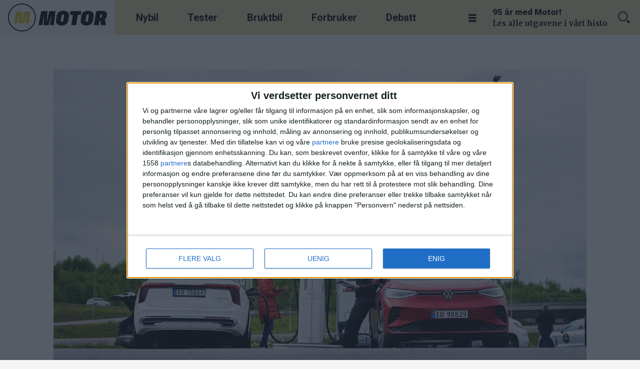

--- FILE ---
content_type: text/html; charset=UTF-8
request_url: https://www.motor.no/bil/advarer-mot-hackerangrep-pa-ladeutstyr/237810
body_size: 30003
content:
<!DOCTYPE html>
<html lang="nb-NO" dir="ltr" class="resp_fonts">

    <head>
                
                <script type="module">
                    import { ClientAPI } from '/view-resources/baseview/public/common/ClientAPI/index.js?v=1768293024-L4';
                    window.labClientAPI = new ClientAPI({
                        pageData: {
                            url: 'https://www.motor.no/bil/advarer-mot-hackerangrep-pa-ladeutstyr/237810',
                            pageType: 'article',
                            pageId: '237810',
                            section: 'bil',
                            title: 'Advarer mot hacker­angrep på ladeutstyr',
                            seotitle: 'Advarer mot hacker­angrep på ladeutstyr',
                            sometitle: 'Advarer mot hackerangrep på ladeutstyr',
                            description: 'Det er altfor enkelt å gjøre alt fra å stjele koder til å lamme strømforsyningen totalt, viser nye analyser av sårbarheten i ladeteknologien.',
                            seodescription: 'Fersk forskning fra USA konkluderer med at ladeutstyret er et svært enkelt bytte for hackere.',
                            somedescription: 'Det er altfor enkelt å gjøre alt fra å stjele koder til å lamme strømforsyningen totalt, viser nye analyser av sårbarheten i ladeteknologien.',
                            device: 'desktop',
                            cmsVersion: '4.2.15',
                            contentLanguage: 'nb-NO',
                            published: '2022-12-01T04:55:00.000Z',
                            tags: ["teknologi", "lading", "forskning", "bil", "hacking", "hackere", "usa", "ladestasjon", "ladeutstyr"],
                            bylines: ["ØIVIND A. MONN-IVERSEN"],
                            site: {
                                domain: 'https://www.motor.no',
                                id: '2',
                                alias: 'motor'
                            }
                            // Todo: Add paywall info ...
                        },
                        debug: false
                    });
                </script>

                <title>Advarer mot hacker­angrep på ladeutstyr</title>
                <meta name="title" content="Advarer mot hacker­angrep på ladeutstyr">
                <meta name="description" content="Fersk forskning fra USA konkluderer med at ladeutstyret er et svært enkelt bytte for hackere.">
                <meta http-equiv="Content-Type" content="text/html; charset=utf-8">
                <link rel="canonical" href="https://www.motor.no/bil/advarer-mot-hackerangrep-pa-ladeutstyr/237810">
                <meta name="viewport" content="width=device-width, initial-scale=1">
                
                <meta property="og:type" content="article">
                <meta property="og:title" content="Advarer mot hackerangrep på ladeutstyr">
                <meta property="og:description" content="Det er altfor enkelt å gjøre alt fra å stjele koder til å lamme strømforsyningen totalt, viser nye analyser av sårbarheten i ladeteknologien.">
                <meta property="article:published_time" content="2022-12-01T04:55:00.000Z">
                <meta property="article:modified_time" content="">
                <meta property="article:author" content="ØIVIND A. MONN-IVERSEN">
                <meta property="article:tag" content="teknologi">
                <meta property="article:tag" content="lading">
                <meta property="article:tag" content="forskning">
                <meta property="article:tag" content="bil">
                <meta property="article:tag" content="hacking">
                <meta property="article:tag" content="hackere">
                <meta property="article:tag" content="usa">
                <meta property="article:tag" content="ladestasjon">
                <meta property="article:tag" content="ladeutstyr">
                <meta property="og:image" content="https://image.motor.no/226661.jpg?imageId=226661&x=0&y=25.86&cropw=100&croph=74.14&panox=0&panoy=25.86&panow=100&panoh=74.14&width=1200&height=683">
                <meta property="og:image:width" content="1200">
                <meta property="og:image:height" content="684">
                <meta name="twitter:card" content="summary_large_image">
                
                <meta name="twitter:title" content="Advarer mot hackerangrep på ladeutstyr">
                <meta name="twitter:description" content="Det er altfor enkelt å gjøre alt fra å stjele koder til å lamme strømforsyningen totalt, viser nye analyser av sårbarheten i ladeteknologien.">
                <meta name="twitter:image" content="https://image.motor.no/226661.jpg?imageId=226661&x=0&y=25.86&cropw=100&croph=74.14&panox=0&panoy=25.86&panow=100&panoh=74.14&width=1200&height=683">
                <link rel="alternate" type="application/json+oembed" href="https://www.motor.no/bil/advarer-mot-hackerangrep-pa-ladeutstyr/237810?lab_viewport=oembed">

                
                
                
                
                <meta property="og:url" content="https://www.motor.no/bil/advarer-mot-hackerangrep-pa-ladeutstyr/237810">
                <meta name="facebook-domain-verification" content="cvpllqajdmbp69xz692f5orv2ffrs7" >
                        <link type="image/svg+xml" rel="icon" href="/view-resources/dachser2/public/motor/favicon.svg">
                        <link type="image/png" rel="icon" sizes="32x32" href="/view-resources/dachser2/public/motor/favicon32x32.png">
                        <link type="image/png" rel="icon" sizes="96x96" href="/view-resources/dachser2/public/motor/favicon96x96.png">
                        <link type="image/png" rel="apple-touch-icon" sizes="120x120" href="/view-resources/dachser2/public/motor/favicon120x120.png">
                        <link type="image/png" rel="apple-touch-icon" sizes="180x180" href="/view-resources/dachser2/public/motor/favicon180x180.png">
                    
                <link href="https://fonts.googleapis.com/css?family=Merriweather:300,400,700,900" rel="stylesheet"  media="print" onload="this.media='all'" >
                <link rel="stylesheet" href="/view-resources/view/css/grid.css?v=1768293024-L4">
                <link rel="stylesheet" href="/view-resources/view/css/main.css?v=1768293024-L4">
                <link rel="stylesheet" href="/view-resources/view/css/colors.css?v=1768293024-L4">
                <link rel="stylesheet" href="/view-resources/view/css/print.css?v=1768293024-L4" media="print">
                <link rel="stylesheet" href="/view-resources/view/css/foundation-icons/foundation-icons.css?v=1768293024-L4">
                <link rel="stylesheet" href="/view-resources/view/css/site/motor.css?v=1768293024-L4">
                <style data-key="background_colors">
                    .bg-primary {background-color: rgba(250,215,73,1);}.bg-secondary {background-color: rgba(196,28,0,1);color: #fff;}.bg-tertiary {background-color: rgb(0, 121, 116);color: #fff;}.bg-quaternary {background-color: rgb(0, 85, 140);color: #fff;}.bg-quinary {background-color: rgba(44,44,44,1);color: #fff;}.bg-black {background-color: rgb(0, 0, 0);color: #fff;}.bg-white {background-color: rgb(255, 255, 255);}.bg-senary {background-color: rgba(208, 200, 200, 1);}.bg-septenary {background-color: rgba(245,245,245,1);}.bg-octonary {background-color: rgba(208, 200, 200, 1);}.bg-nonary {background-color: rgba(208, 200, 200, 1);}.bg-secondary-light {background-color: rgba(220,119,102,1);}.bg-secondary-dark {background-color: rgba(137,20,0,1);color: #fff;}.bg-primary-light {background-color: rgba(252,231,146,1);}.bg-primary-dark {background-color: rgba(175,151,51,1);}.bg-tertiary-light {background-color: rgba(102,175,172,1);}.bg-tertiary-dark {background-color: rgba(0,85,81,1);color: #fff;}.bg-quaternary-light {background-color: rgba(102,153,186,1);}.bg-quaternary-dark {background-color: rgba(0,60,98,1);color: #fff;}.bg-quinary-light {background-color: rgba(128,128,128,1);color: #fff;}.bg-quinary-dark {background-color: rgba(31,31,31,1);color: #fff;}.bg-custom-1 {background-color: rgba(208, 200, 200, 1);}.bg-custom-2 {background-color: rgba(208, 200, 200, 1);}.bg-custom-3 {background-color: rgba(208, 200, 200, 1);}.bg-custom-4 {background-color: rgba(208, 200, 200, 1);}@media (max-width: 1023px) { .color_mobile_bg-primary {background-color: rgba(250,215,73,1);}}@media (max-width: 1023px) { .color_mobile_bg-secondary {background-color: rgba(196,28,0,1);}}@media (max-width: 1023px) { .color_mobile_bg-tertiary {background-color: rgb(0, 121, 116);}}@media (max-width: 1023px) { .color_mobile_bg-quaternary {background-color: rgb(0, 85, 140);}}@media (max-width: 1023px) { .color_mobile_bg-quinary {background-color: rgba(44,44,44,1);}}@media (max-width: 1023px) { .color_mobile_bg-black {background-color: rgb(0, 0, 0);}}@media (max-width: 1023px) { .color_mobile_bg-white {background-color: rgb(255, 255, 255);}}@media (max-width: 1023px) { .color_mobile_bg-senary {background-color: rgba(208, 200, 200, 1);}}@media (max-width: 1023px) { .color_mobile_bg-septenary {background-color: rgba(245,245,245,1);}}@media (max-width: 1023px) { .color_mobile_bg-octonary {background-color: rgba(208, 200, 200, 1);}}@media (max-width: 1023px) { .color_mobile_bg-nonary {background-color: rgba(208, 200, 200, 1);}}@media (max-width: 1023px) { .color_mobile_bg-secondary-light {background-color: rgba(220,119,102,1);}}@media (max-width: 1023px) { .color_mobile_bg-secondary-dark {background-color: rgba(137,20,0,1);}}@media (max-width: 1023px) { .color_mobile_bg-primary-light {background-color: rgba(252,231,146,1);}}@media (max-width: 1023px) { .color_mobile_bg-primary-dark {background-color: rgba(175,151,51,1);}}@media (max-width: 1023px) { .color_mobile_bg-tertiary-light {background-color: rgba(102,175,172,1);}}@media (max-width: 1023px) { .color_mobile_bg-tertiary-dark {background-color: rgba(0,85,81,1);}}@media (max-width: 1023px) { .color_mobile_bg-quaternary-light {background-color: rgba(102,153,186,1);}}@media (max-width: 1023px) { .color_mobile_bg-quaternary-dark {background-color: rgba(0,60,98,1);}}@media (max-width: 1023px) { .color_mobile_bg-quinary-light {background-color: rgba(128,128,128,1);}}@media (max-width: 1023px) { .color_mobile_bg-quinary-dark {background-color: rgba(31,31,31,1);}}@media (max-width: 1023px) { .color_mobile_bg-custom-1 {background-color: rgba(208, 200, 200, 1);}}@media (max-width: 1023px) { .color_mobile_bg-custom-2 {background-color: rgba(208, 200, 200, 1);}}@media (max-width: 1023px) { .color_mobile_bg-custom-3 {background-color: rgba(208, 200, 200, 1);}}@media (max-width: 1023px) { .color_mobile_bg-custom-4 {background-color: rgba(208, 200, 200, 1);}}
                </style>
                <style data-key="background_colors_opacity">
                    .bg-primary.op-bg_20 {background-color: rgba(250, 215, 73, 0.2);}.bg-primary.op-bg_40 {background-color: rgba(250, 215, 73, 0.4);}.bg-primary.op-bg_60 {background-color: rgba(250, 215, 73, 0.6);}.bg-primary.op-bg_80 {background-color: rgba(250, 215, 73, 0.8);}.bg-secondary.op-bg_20 {background-color: rgba(196, 28, 0, 0.2);color: #fff;}.bg-secondary.op-bg_40 {background-color: rgba(196, 28, 0, 0.4);color: #fff;}.bg-secondary.op-bg_60 {background-color: rgba(196, 28, 0, 0.6);color: #fff;}.bg-secondary.op-bg_80 {background-color: rgba(196, 28, 0, 0.8);color: #fff;}.bg-tertiary.op-bg_20 {background-color: rgba(0, 121, 116, 0.2);color: #fff;}.bg-tertiary.op-bg_40 {background-color: rgba(0, 121, 116, 0.4);color: #fff;}.bg-tertiary.op-bg_60 {background-color: rgba(0, 121, 116, 0.6);color: #fff;}.bg-tertiary.op-bg_80 {background-color: rgba(0, 121, 116, 0.8);color: #fff;}.bg-quaternary.op-bg_20 {background-color: rgba(0, 85, 140, 0.2);color: #fff;}.bg-quaternary.op-bg_40 {background-color: rgba(0, 85, 140, 0.4);color: #fff;}.bg-quaternary.op-bg_60 {background-color: rgba(0, 85, 140, 0.6);color: #fff;}.bg-quaternary.op-bg_80 {background-color: rgba(0, 85, 140, 0.8);color: #fff;}.bg-quinary.op-bg_20 {background-color: rgba(44, 44, 44, 0.2);color: #fff;}.bg-quinary.op-bg_40 {background-color: rgba(44, 44, 44, 0.4);color: #fff;}.bg-quinary.op-bg_60 {background-color: rgba(44, 44, 44, 0.6);color: #fff;}.bg-quinary.op-bg_80 {background-color: rgba(44, 44, 44, 0.8);color: #fff;}.bg-black.op-bg_20 {background-color: rgba(0, 0, 0, 0.2);color: #fff;}.bg-black.op-bg_40 {background-color: rgba(0, 0, 0, 0.4);color: #fff;}.bg-black.op-bg_60 {background-color: rgba(0, 0, 0, 0.6);color: #fff;}.bg-black.op-bg_80 {background-color: rgba(0, 0, 0, 0.8);color: #fff;}.bg-white.op-bg_20 {background-color: rgba(255, 255, 255, 0.2);}.bg-white.op-bg_40 {background-color: rgba(255, 255, 255, 0.4);}.bg-white.op-bg_60 {background-color: rgba(255, 255, 255, 0.6);}.bg-white.op-bg_80 {background-color: rgba(255, 255, 255, 0.8);}.bg-senary.op-bg_20 {background-color: rgba(208, 200, 200, 0.2);}.bg-senary.op-bg_40 {background-color: rgba(208, 200, 200, 0.4);}.bg-senary.op-bg_60 {background-color: rgba(208, 200, 200, 0.6);}.bg-senary.op-bg_80 {background-color: rgba(208, 200, 200, 0.8);}.bg-septenary.op-bg_20 {background-color: rgba(245, 245, 245, 0.2);}.bg-septenary.op-bg_40 {background-color: rgba(245, 245, 245, 0.4);}.bg-septenary.op-bg_60 {background-color: rgba(245, 245, 245, 0.6);}.bg-septenary.op-bg_80 {background-color: rgba(245, 245, 245, 0.8);}.bg-octonary.op-bg_20 {background-color: rgba(208, 200, 200, 0.2);}.bg-octonary.op-bg_40 {background-color: rgba(208, 200, 200, 0.4);}.bg-octonary.op-bg_60 {background-color: rgba(208, 200, 200, 0.6);}.bg-octonary.op-bg_80 {background-color: rgba(208, 200, 200, 0.8);}.bg-nonary.op-bg_20 {background-color: rgba(208, 200, 200, 0.2);}.bg-nonary.op-bg_40 {background-color: rgba(208, 200, 200, 0.4);}.bg-nonary.op-bg_60 {background-color: rgba(208, 200, 200, 0.6);}.bg-nonary.op-bg_80 {background-color: rgba(208, 200, 200, 0.8);}.bg-secondary-light.op-bg_20 {background-color: rgba(220, 119, 102, 0.2);}.bg-secondary-light.op-bg_40 {background-color: rgba(220, 119, 102, 0.4);}.bg-secondary-light.op-bg_60 {background-color: rgba(220, 119, 102, 0.6);}.bg-secondary-light.op-bg_80 {background-color: rgba(220, 119, 102, 0.8);}.bg-secondary-dark.op-bg_20 {background-color: rgba(137, 20, 0, 0.2);color: #fff;}.bg-secondary-dark.op-bg_40 {background-color: rgba(137, 20, 0, 0.4);color: #fff;}.bg-secondary-dark.op-bg_60 {background-color: rgba(137, 20, 0, 0.6);color: #fff;}.bg-secondary-dark.op-bg_80 {background-color: rgba(137, 20, 0, 0.8);color: #fff;}.bg-primary-light.op-bg_20 {background-color: rgba(252, 231, 146, 0.2);}.bg-primary-light.op-bg_40 {background-color: rgba(252, 231, 146, 0.4);}.bg-primary-light.op-bg_60 {background-color: rgba(252, 231, 146, 0.6);}.bg-primary-light.op-bg_80 {background-color: rgba(252, 231, 146, 0.8);}.bg-primary-dark.op-bg_20 {background-color: rgba(175, 151, 51, 0.2);}.bg-primary-dark.op-bg_40 {background-color: rgba(175, 151, 51, 0.4);}.bg-primary-dark.op-bg_60 {background-color: rgba(175, 151, 51, 0.6);}.bg-primary-dark.op-bg_80 {background-color: rgba(175, 151, 51, 0.8);}.bg-tertiary-light.op-bg_20 {background-color: rgba(102, 175, 172, 0.2);}.bg-tertiary-light.op-bg_40 {background-color: rgba(102, 175, 172, 0.4);}.bg-tertiary-light.op-bg_60 {background-color: rgba(102, 175, 172, 0.6);}.bg-tertiary-light.op-bg_80 {background-color: rgba(102, 175, 172, 0.8);}.bg-tertiary-dark.op-bg_20 {background-color: rgba(0, 85, 81, 0.2);color: #fff;}.bg-tertiary-dark.op-bg_40 {background-color: rgba(0, 85, 81, 0.4);color: #fff;}.bg-tertiary-dark.op-bg_60 {background-color: rgba(0, 85, 81, 0.6);color: #fff;}.bg-tertiary-dark.op-bg_80 {background-color: rgba(0, 85, 81, 0.8);color: #fff;}.bg-quaternary-light.op-bg_20 {background-color: rgba(102, 153, 186, 0.2);}.bg-quaternary-light.op-bg_40 {background-color: rgba(102, 153, 186, 0.4);}.bg-quaternary-light.op-bg_60 {background-color: rgba(102, 153, 186, 0.6);}.bg-quaternary-light.op-bg_80 {background-color: rgba(102, 153, 186, 0.8);}.bg-quaternary-dark.op-bg_20 {background-color: rgba(0, 60, 98, 0.2);color: #fff;}.bg-quaternary-dark.op-bg_40 {background-color: rgba(0, 60, 98, 0.4);color: #fff;}.bg-quaternary-dark.op-bg_60 {background-color: rgba(0, 60, 98, 0.6);color: #fff;}.bg-quaternary-dark.op-bg_80 {background-color: rgba(0, 60, 98, 0.8);color: #fff;}.bg-quinary-light.op-bg_20 {background-color: rgba(128, 128, 128, 0.2);color: #fff;}.bg-quinary-light.op-bg_40 {background-color: rgba(128, 128, 128, 0.4);color: #fff;}.bg-quinary-light.op-bg_60 {background-color: rgba(128, 128, 128, 0.6);color: #fff;}.bg-quinary-light.op-bg_80 {background-color: rgba(128, 128, 128, 0.8);color: #fff;}.bg-quinary-dark.op-bg_20 {background-color: rgba(31, 31, 31, 0.2);color: #fff;}.bg-quinary-dark.op-bg_40 {background-color: rgba(31, 31, 31, 0.4);color: #fff;}.bg-quinary-dark.op-bg_60 {background-color: rgba(31, 31, 31, 0.6);color: #fff;}.bg-quinary-dark.op-bg_80 {background-color: rgba(31, 31, 31, 0.8);color: #fff;}.bg-custom-1.op-bg_20 {background-color: rgba(208, 200, 200, 0.2);}.bg-custom-1.op-bg_40 {background-color: rgba(208, 200, 200, 0.4);}.bg-custom-1.op-bg_60 {background-color: rgba(208, 200, 200, 0.6);}.bg-custom-1.op-bg_80 {background-color: rgba(208, 200, 200, 0.8);}.bg-custom-2.op-bg_20 {background-color: rgba(208, 200, 200, 0.2);}.bg-custom-2.op-bg_40 {background-color: rgba(208, 200, 200, 0.4);}.bg-custom-2.op-bg_60 {background-color: rgba(208, 200, 200, 0.6);}.bg-custom-2.op-bg_80 {background-color: rgba(208, 200, 200, 0.8);}.bg-custom-3.op-bg_20 {background-color: rgba(208, 200, 200, 0.2);}.bg-custom-3.op-bg_40 {background-color: rgba(208, 200, 200, 0.4);}.bg-custom-3.op-bg_60 {background-color: rgba(208, 200, 200, 0.6);}.bg-custom-3.op-bg_80 {background-color: rgba(208, 200, 200, 0.8);}.bg-custom-4.op-bg_20 {background-color: rgba(208, 200, 200, 0.2);}.bg-custom-4.op-bg_40 {background-color: rgba(208, 200, 200, 0.4);}.bg-custom-4.op-bg_60 {background-color: rgba(208, 200, 200, 0.6);}.bg-custom-4.op-bg_80 {background-color: rgba(208, 200, 200, 0.8);}@media (max-width: 1023px) { .color_mobile_bg-primary.op-bg_20 {background-color: rgba(250, 215, 73, 0.2);}}@media (max-width: 1023px) { .color_mobile_bg-primary.op-bg_40 {background-color: rgba(250, 215, 73, 0.4);}}@media (max-width: 1023px) { .color_mobile_bg-primary.op-bg_60 {background-color: rgba(250, 215, 73, 0.6);}}@media (max-width: 1023px) { .color_mobile_bg-primary.op-bg_80 {background-color: rgba(250, 215, 73, 0.8);}}@media (max-width: 1023px) { .color_mobile_bg-secondary.op-bg_20 {background-color: rgba(196, 28, 0, 0.2);}}@media (max-width: 1023px) { .color_mobile_bg-secondary.op-bg_40 {background-color: rgba(196, 28, 0, 0.4);}}@media (max-width: 1023px) { .color_mobile_bg-secondary.op-bg_60 {background-color: rgba(196, 28, 0, 0.6);}}@media (max-width: 1023px) { .color_mobile_bg-secondary.op-bg_80 {background-color: rgba(196, 28, 0, 0.8);}}@media (max-width: 1023px) { .color_mobile_bg-tertiary.op-bg_20 {background-color: rgba(0, 121, 116, 0.2);}}@media (max-width: 1023px) { .color_mobile_bg-tertiary.op-bg_40 {background-color: rgba(0, 121, 116, 0.4);}}@media (max-width: 1023px) { .color_mobile_bg-tertiary.op-bg_60 {background-color: rgba(0, 121, 116, 0.6);}}@media (max-width: 1023px) { .color_mobile_bg-tertiary.op-bg_80 {background-color: rgba(0, 121, 116, 0.8);}}@media (max-width: 1023px) { .color_mobile_bg-quaternary.op-bg_20 {background-color: rgba(0, 85, 140, 0.2);}}@media (max-width: 1023px) { .color_mobile_bg-quaternary.op-bg_40 {background-color: rgba(0, 85, 140, 0.4);}}@media (max-width: 1023px) { .color_mobile_bg-quaternary.op-bg_60 {background-color: rgba(0, 85, 140, 0.6);}}@media (max-width: 1023px) { .color_mobile_bg-quaternary.op-bg_80 {background-color: rgba(0, 85, 140, 0.8);}}@media (max-width: 1023px) { .color_mobile_bg-quinary.op-bg_20 {background-color: rgba(44, 44, 44, 0.2);}}@media (max-width: 1023px) { .color_mobile_bg-quinary.op-bg_40 {background-color: rgba(44, 44, 44, 0.4);}}@media (max-width: 1023px) { .color_mobile_bg-quinary.op-bg_60 {background-color: rgba(44, 44, 44, 0.6);}}@media (max-width: 1023px) { .color_mobile_bg-quinary.op-bg_80 {background-color: rgba(44, 44, 44, 0.8);}}@media (max-width: 1023px) { .color_mobile_bg-black.op-bg_20 {background-color: rgba(0, 0, 0, 0.2);}}@media (max-width: 1023px) { .color_mobile_bg-black.op-bg_40 {background-color: rgba(0, 0, 0, 0.4);}}@media (max-width: 1023px) { .color_mobile_bg-black.op-bg_60 {background-color: rgba(0, 0, 0, 0.6);}}@media (max-width: 1023px) { .color_mobile_bg-black.op-bg_80 {background-color: rgba(0, 0, 0, 0.8);}}@media (max-width: 1023px) { .color_mobile_bg-white.op-bg_20 {background-color: rgba(255, 255, 255, 0.2);}}@media (max-width: 1023px) { .color_mobile_bg-white.op-bg_40 {background-color: rgba(255, 255, 255, 0.4);}}@media (max-width: 1023px) { .color_mobile_bg-white.op-bg_60 {background-color: rgba(255, 255, 255, 0.6);}}@media (max-width: 1023px) { .color_mobile_bg-white.op-bg_80 {background-color: rgba(255, 255, 255, 0.8);}}@media (max-width: 1023px) { .color_mobile_bg-senary.op-bg_20 {background-color: rgba(208, 200, 200, 0.2);}}@media (max-width: 1023px) { .color_mobile_bg-senary.op-bg_40 {background-color: rgba(208, 200, 200, 0.4);}}@media (max-width: 1023px) { .color_mobile_bg-senary.op-bg_60 {background-color: rgba(208, 200, 200, 0.6);}}@media (max-width: 1023px) { .color_mobile_bg-senary.op-bg_80 {background-color: rgba(208, 200, 200, 0.8);}}@media (max-width: 1023px) { .color_mobile_bg-septenary.op-bg_20 {background-color: rgba(245, 245, 245, 0.2);}}@media (max-width: 1023px) { .color_mobile_bg-septenary.op-bg_40 {background-color: rgba(245, 245, 245, 0.4);}}@media (max-width: 1023px) { .color_mobile_bg-septenary.op-bg_60 {background-color: rgba(245, 245, 245, 0.6);}}@media (max-width: 1023px) { .color_mobile_bg-septenary.op-bg_80 {background-color: rgba(245, 245, 245, 0.8);}}@media (max-width: 1023px) { .color_mobile_bg-octonary.op-bg_20 {background-color: rgba(208, 200, 200, 0.2);}}@media (max-width: 1023px) { .color_mobile_bg-octonary.op-bg_40 {background-color: rgba(208, 200, 200, 0.4);}}@media (max-width: 1023px) { .color_mobile_bg-octonary.op-bg_60 {background-color: rgba(208, 200, 200, 0.6);}}@media (max-width: 1023px) { .color_mobile_bg-octonary.op-bg_80 {background-color: rgba(208, 200, 200, 0.8);}}@media (max-width: 1023px) { .color_mobile_bg-nonary.op-bg_20 {background-color: rgba(208, 200, 200, 0.2);}}@media (max-width: 1023px) { .color_mobile_bg-nonary.op-bg_40 {background-color: rgba(208, 200, 200, 0.4);}}@media (max-width: 1023px) { .color_mobile_bg-nonary.op-bg_60 {background-color: rgba(208, 200, 200, 0.6);}}@media (max-width: 1023px) { .color_mobile_bg-nonary.op-bg_80 {background-color: rgba(208, 200, 200, 0.8);}}@media (max-width: 1023px) { .color_mobile_bg-secondary-light.op-bg_20 {background-color: rgba(220, 119, 102, 0.2);}}@media (max-width: 1023px) { .color_mobile_bg-secondary-light.op-bg_40 {background-color: rgba(220, 119, 102, 0.4);}}@media (max-width: 1023px) { .color_mobile_bg-secondary-light.op-bg_60 {background-color: rgba(220, 119, 102, 0.6);}}@media (max-width: 1023px) { .color_mobile_bg-secondary-light.op-bg_80 {background-color: rgba(220, 119, 102, 0.8);}}@media (max-width: 1023px) { .color_mobile_bg-secondary-dark.op-bg_20 {background-color: rgba(137, 20, 0, 0.2);}}@media (max-width: 1023px) { .color_mobile_bg-secondary-dark.op-bg_40 {background-color: rgba(137, 20, 0, 0.4);}}@media (max-width: 1023px) { .color_mobile_bg-secondary-dark.op-bg_60 {background-color: rgba(137, 20, 0, 0.6);}}@media (max-width: 1023px) { .color_mobile_bg-secondary-dark.op-bg_80 {background-color: rgba(137, 20, 0, 0.8);}}@media (max-width: 1023px) { .color_mobile_bg-primary-light.op-bg_20 {background-color: rgba(252, 231, 146, 0.2);}}@media (max-width: 1023px) { .color_mobile_bg-primary-light.op-bg_40 {background-color: rgba(252, 231, 146, 0.4);}}@media (max-width: 1023px) { .color_mobile_bg-primary-light.op-bg_60 {background-color: rgba(252, 231, 146, 0.6);}}@media (max-width: 1023px) { .color_mobile_bg-primary-light.op-bg_80 {background-color: rgba(252, 231, 146, 0.8);}}@media (max-width: 1023px) { .color_mobile_bg-primary-dark.op-bg_20 {background-color: rgba(175, 151, 51, 0.2);}}@media (max-width: 1023px) { .color_mobile_bg-primary-dark.op-bg_40 {background-color: rgba(175, 151, 51, 0.4);}}@media (max-width: 1023px) { .color_mobile_bg-primary-dark.op-bg_60 {background-color: rgba(175, 151, 51, 0.6);}}@media (max-width: 1023px) { .color_mobile_bg-primary-dark.op-bg_80 {background-color: rgba(175, 151, 51, 0.8);}}@media (max-width: 1023px) { .color_mobile_bg-tertiary-light.op-bg_20 {background-color: rgba(102, 175, 172, 0.2);}}@media (max-width: 1023px) { .color_mobile_bg-tertiary-light.op-bg_40 {background-color: rgba(102, 175, 172, 0.4);}}@media (max-width: 1023px) { .color_mobile_bg-tertiary-light.op-bg_60 {background-color: rgba(102, 175, 172, 0.6);}}@media (max-width: 1023px) { .color_mobile_bg-tertiary-light.op-bg_80 {background-color: rgba(102, 175, 172, 0.8);}}@media (max-width: 1023px) { .color_mobile_bg-tertiary-dark.op-bg_20 {background-color: rgba(0, 85, 81, 0.2);}}@media (max-width: 1023px) { .color_mobile_bg-tertiary-dark.op-bg_40 {background-color: rgba(0, 85, 81, 0.4);}}@media (max-width: 1023px) { .color_mobile_bg-tertiary-dark.op-bg_60 {background-color: rgba(0, 85, 81, 0.6);}}@media (max-width: 1023px) { .color_mobile_bg-tertiary-dark.op-bg_80 {background-color: rgba(0, 85, 81, 0.8);}}@media (max-width: 1023px) { .color_mobile_bg-quaternary-light.op-bg_20 {background-color: rgba(102, 153, 186, 0.2);}}@media (max-width: 1023px) { .color_mobile_bg-quaternary-light.op-bg_40 {background-color: rgba(102, 153, 186, 0.4);}}@media (max-width: 1023px) { .color_mobile_bg-quaternary-light.op-bg_60 {background-color: rgba(102, 153, 186, 0.6);}}@media (max-width: 1023px) { .color_mobile_bg-quaternary-light.op-bg_80 {background-color: rgba(102, 153, 186, 0.8);}}@media (max-width: 1023px) { .color_mobile_bg-quaternary-dark.op-bg_20 {background-color: rgba(0, 60, 98, 0.2);}}@media (max-width: 1023px) { .color_mobile_bg-quaternary-dark.op-bg_40 {background-color: rgba(0, 60, 98, 0.4);}}@media (max-width: 1023px) { .color_mobile_bg-quaternary-dark.op-bg_60 {background-color: rgba(0, 60, 98, 0.6);}}@media (max-width: 1023px) { .color_mobile_bg-quaternary-dark.op-bg_80 {background-color: rgba(0, 60, 98, 0.8);}}@media (max-width: 1023px) { .color_mobile_bg-quinary-light.op-bg_20 {background-color: rgba(128, 128, 128, 0.2);}}@media (max-width: 1023px) { .color_mobile_bg-quinary-light.op-bg_40 {background-color: rgba(128, 128, 128, 0.4);}}@media (max-width: 1023px) { .color_mobile_bg-quinary-light.op-bg_60 {background-color: rgba(128, 128, 128, 0.6);}}@media (max-width: 1023px) { .color_mobile_bg-quinary-light.op-bg_80 {background-color: rgba(128, 128, 128, 0.8);}}@media (max-width: 1023px) { .color_mobile_bg-quinary-dark.op-bg_20 {background-color: rgba(31, 31, 31, 0.2);}}@media (max-width: 1023px) { .color_mobile_bg-quinary-dark.op-bg_40 {background-color: rgba(31, 31, 31, 0.4);}}@media (max-width: 1023px) { .color_mobile_bg-quinary-dark.op-bg_60 {background-color: rgba(31, 31, 31, 0.6);}}@media (max-width: 1023px) { .color_mobile_bg-quinary-dark.op-bg_80 {background-color: rgba(31, 31, 31, 0.8);}}@media (max-width: 1023px) { .color_mobile_bg-custom-1.op-bg_20 {background-color: rgba(208, 200, 200, 0.2);}}@media (max-width: 1023px) { .color_mobile_bg-custom-1.op-bg_40 {background-color: rgba(208, 200, 200, 0.4);}}@media (max-width: 1023px) { .color_mobile_bg-custom-1.op-bg_60 {background-color: rgba(208, 200, 200, 0.6);}}@media (max-width: 1023px) { .color_mobile_bg-custom-1.op-bg_80 {background-color: rgba(208, 200, 200, 0.8);}}@media (max-width: 1023px) { .color_mobile_bg-custom-2.op-bg_20 {background-color: rgba(208, 200, 200, 0.2);}}@media (max-width: 1023px) { .color_mobile_bg-custom-2.op-bg_40 {background-color: rgba(208, 200, 200, 0.4);}}@media (max-width: 1023px) { .color_mobile_bg-custom-2.op-bg_60 {background-color: rgba(208, 200, 200, 0.6);}}@media (max-width: 1023px) { .color_mobile_bg-custom-2.op-bg_80 {background-color: rgba(208, 200, 200, 0.8);}}@media (max-width: 1023px) { .color_mobile_bg-custom-3.op-bg_20 {background-color: rgba(208, 200, 200, 0.2);}}@media (max-width: 1023px) { .color_mobile_bg-custom-3.op-bg_40 {background-color: rgba(208, 200, 200, 0.4);}}@media (max-width: 1023px) { .color_mobile_bg-custom-3.op-bg_60 {background-color: rgba(208, 200, 200, 0.6);}}@media (max-width: 1023px) { .color_mobile_bg-custom-3.op-bg_80 {background-color: rgba(208, 200, 200, 0.8);}}@media (max-width: 1023px) { .color_mobile_bg-custom-4.op-bg_20 {background-color: rgba(208, 200, 200, 0.2);}}@media (max-width: 1023px) { .color_mobile_bg-custom-4.op-bg_40 {background-color: rgba(208, 200, 200, 0.4);}}@media (max-width: 1023px) { .color_mobile_bg-custom-4.op-bg_60 {background-color: rgba(208, 200, 200, 0.6);}}@media (max-width: 1023px) { .color_mobile_bg-custom-4.op-bg_80 {background-color: rgba(208, 200, 200, 0.8);}}
                </style>
                <style data-key="border_colors">
                    .border-bg-primary {border-color: rgba(250,215,73,1) !important;}.border-bg-secondary {border-color: rgba(196,28,0,1) !important;}.border-bg-tertiary {border-color: rgb(0, 121, 116) !important;}.border-bg-quaternary {border-color: rgb(0, 85, 140) !important;}.border-bg-quinary {border-color: rgba(44,44,44,1) !important;}.border-bg-black {border-color: rgb(0, 0, 0) !important;}.border-bg-white {border-color: rgb(255, 255, 255) !important;}.border-bg-senary {border-color: rgba(208, 200, 200, 1) !important;}.border-bg-septenary {border-color: rgba(245,245,245,1) !important;}.border-bg-octonary {border-color: rgba(208, 200, 200, 1) !important;}.border-bg-nonary {border-color: rgba(208, 200, 200, 1) !important;}.border-bg-secondary-light {border-color: rgba(220,119,102,1) !important;}.border-bg-secondary-dark {border-color: rgba(137,20,0,1) !important;}.border-bg-primary-light {border-color: rgba(252,231,146,1) !important;}.border-bg-primary-dark {border-color: rgba(175,151,51,1) !important;}.border-bg-tertiary-light {border-color: rgba(102,175,172,1) !important;}.border-bg-tertiary-dark {border-color: rgba(0,85,81,1) !important;}.border-bg-quaternary-light {border-color: rgba(102,153,186,1) !important;}.border-bg-quaternary-dark {border-color: rgba(0,60,98,1) !important;}.border-bg-quinary-light {border-color: rgba(128,128,128,1) !important;}.border-bg-quinary-dark {border-color: rgba(31,31,31,1) !important;}.border-bg-custom-1 {border-color: rgba(208, 200, 200, 1) !important;}.border-bg-custom-2 {border-color: rgba(208, 200, 200, 1) !important;}.border-bg-custom-3 {border-color: rgba(208, 200, 200, 1) !important;}.border-bg-custom-4 {border-color: rgba(208, 200, 200, 1) !important;}@media (max-width: 1023px) { .mobile_border-bg-primary {border-color: rgba(250,215,73,1) !important;}}@media (max-width: 1023px) { .mobile_border-bg-secondary {border-color: rgba(196,28,0,1) !important;}}@media (max-width: 1023px) { .mobile_border-bg-tertiary {border-color: rgb(0, 121, 116) !important;}}@media (max-width: 1023px) { .mobile_border-bg-quaternary {border-color: rgb(0, 85, 140) !important;}}@media (max-width: 1023px) { .mobile_border-bg-quinary {border-color: rgba(44,44,44,1) !important;}}@media (max-width: 1023px) { .mobile_border-bg-black {border-color: rgb(0, 0, 0) !important;}}@media (max-width: 1023px) { .mobile_border-bg-white {border-color: rgb(255, 255, 255) !important;}}@media (max-width: 1023px) { .mobile_border-bg-senary {border-color: rgba(208, 200, 200, 1) !important;}}@media (max-width: 1023px) { .mobile_border-bg-septenary {border-color: rgba(245,245,245,1) !important;}}@media (max-width: 1023px) { .mobile_border-bg-octonary {border-color: rgba(208, 200, 200, 1) !important;}}@media (max-width: 1023px) { .mobile_border-bg-nonary {border-color: rgba(208, 200, 200, 1) !important;}}@media (max-width: 1023px) { .mobile_border-bg-secondary-light {border-color: rgba(220,119,102,1) !important;}}@media (max-width: 1023px) { .mobile_border-bg-secondary-dark {border-color: rgba(137,20,0,1) !important;}}@media (max-width: 1023px) { .mobile_border-bg-primary-light {border-color: rgba(252,231,146,1) !important;}}@media (max-width: 1023px) { .mobile_border-bg-primary-dark {border-color: rgba(175,151,51,1) !important;}}@media (max-width: 1023px) { .mobile_border-bg-tertiary-light {border-color: rgba(102,175,172,1) !important;}}@media (max-width: 1023px) { .mobile_border-bg-tertiary-dark {border-color: rgba(0,85,81,1) !important;}}@media (max-width: 1023px) { .mobile_border-bg-quaternary-light {border-color: rgba(102,153,186,1) !important;}}@media (max-width: 1023px) { .mobile_border-bg-quaternary-dark {border-color: rgba(0,60,98,1) !important;}}@media (max-width: 1023px) { .mobile_border-bg-quinary-light {border-color: rgba(128,128,128,1) !important;}}@media (max-width: 1023px) { .mobile_border-bg-quinary-dark {border-color: rgba(31,31,31,1) !important;}}@media (max-width: 1023px) { .mobile_border-bg-custom-1 {border-color: rgba(208, 200, 200, 1) !important;}}@media (max-width: 1023px) { .mobile_border-bg-custom-2 {border-color: rgba(208, 200, 200, 1) !important;}}@media (max-width: 1023px) { .mobile_border-bg-custom-3 {border-color: rgba(208, 200, 200, 1) !important;}}@media (max-width: 1023px) { .mobile_border-bg-custom-4 {border-color: rgba(208, 200, 200, 1) !important;}}
                </style>
                <style data-key="font_colors">
                    .primary {color: rgb(255, 216, 0) !important;}.secondary {color: rgba(196,28,0,1) !important;}.tertiary {color: rgb(0, 121, 116) !important;}.quaternary {color: rgb(0, 85, 140) !important;}.quinary {color: rgb(41, 41, 41) !important;}.black {color: rgb(0, 0, 0) !important;}.white {color: rgb(255, 255, 255) !important;}.senary {color: rgba(0,0,0,1) !important;}.septenary {color: rgba(0,0,0,1) !important;}.secondary-light {color: rgba(220,119,102,1) !important;}.secondary-dark {color: rgba(137,20,0,1) !important;}.primary-light {color: rgba(255,232,102,1) !important;}.primary-dark {color: rgba(179,151,0,1) !important;}.tertiary-light {color: rgba(102,175,172,1) !important;}.tertiary-dark {color: rgba(0,85,81,1) !important;}@media (max-width: 1023px) { .color_mobile_primary {color: rgb(255, 216, 0) !important;}}@media (max-width: 1023px) { .color_mobile_secondary {color: rgba(196,28,0,1) !important;}}@media (max-width: 1023px) { .color_mobile_tertiary {color: rgb(0, 121, 116) !important;}}@media (max-width: 1023px) { .color_mobile_quaternary {color: rgb(0, 85, 140) !important;}}@media (max-width: 1023px) { .color_mobile_quinary {color: rgb(41, 41, 41) !important;}}@media (max-width: 1023px) { .color_mobile_black {color: rgb(0, 0, 0) !important;}}@media (max-width: 1023px) { .color_mobile_white {color: rgb(255, 255, 255) !important;}}@media (max-width: 1023px) { .color_mobile_senary {color: rgba(0,0,0,1) !important;}}@media (max-width: 1023px) { .color_mobile_septenary {color: rgba(0,0,0,1) !important;}}@media (max-width: 1023px) { .color_mobile_secondary-light {color: rgba(220,119,102,1) !important;}}@media (max-width: 1023px) { .color_mobile_secondary-dark {color: rgba(137,20,0,1) !important;}}@media (max-width: 1023px) { .color_mobile_primary-light {color: rgba(255,232,102,1) !important;}}@media (max-width: 1023px) { .color_mobile_primary-dark {color: rgba(179,151,0,1) !important;}}@media (max-width: 1023px) { .color_mobile_tertiary-light {color: rgba(102,175,172,1) !important;}}@media (max-width: 1023px) { .color_mobile_tertiary-dark {color: rgba(0,85,81,1) !important;}}
                </style>
                <style data-key="image_gradient">
                    .image-gradient-bg-primary .img:after {background-image: linear-gradient(to bottom, transparent 50%, rgba(250,215,73,1));content: "";position: absolute;top: 0;left: 0;right: 0;bottom: 0;pointer-events: none;}.image-gradient-bg-secondary .img:after {background-image: linear-gradient(to bottom, transparent 50%, rgba(196,28,0,1));content: "";position: absolute;top: 0;left: 0;right: 0;bottom: 0;pointer-events: none;}.image-gradient-bg-tertiary .img:after {background-image: linear-gradient(to bottom, transparent 50%, rgb(0, 121, 116));content: "";position: absolute;top: 0;left: 0;right: 0;bottom: 0;pointer-events: none;}.image-gradient-bg-quaternary .img:after {background-image: linear-gradient(to bottom, transparent 50%, rgb(0, 85, 140));content: "";position: absolute;top: 0;left: 0;right: 0;bottom: 0;pointer-events: none;}.image-gradient-bg-quinary .img:after {background-image: linear-gradient(to bottom, transparent 50%, rgba(44,44,44,1));content: "";position: absolute;top: 0;left: 0;right: 0;bottom: 0;pointer-events: none;}.image-gradient-bg-black .img:after {background-image: linear-gradient(to bottom, transparent 50%, rgb(0, 0, 0));content: "";position: absolute;top: 0;left: 0;right: 0;bottom: 0;pointer-events: none;}.image-gradient-bg-white .img:after {background-image: linear-gradient(to bottom, transparent 50%, rgb(255, 255, 255));content: "";position: absolute;top: 0;left: 0;right: 0;bottom: 0;pointer-events: none;}.image-gradient-bg-senary .img:after {background-image: linear-gradient(to bottom, transparent 50%, rgba(208, 200, 200, 1));content: "";position: absolute;top: 0;left: 0;right: 0;bottom: 0;pointer-events: none;}.image-gradient-bg-septenary .img:after {background-image: linear-gradient(to bottom, transparent 50%, rgba(245,245,245,1));content: "";position: absolute;top: 0;left: 0;right: 0;bottom: 0;pointer-events: none;}.image-gradient-bg-octonary .img:after {background-image: linear-gradient(to bottom, transparent 50%, rgba(208, 200, 200, 1));content: "";position: absolute;top: 0;left: 0;right: 0;bottom: 0;pointer-events: none;}.image-gradient-bg-nonary .img:after {background-image: linear-gradient(to bottom, transparent 50%, rgba(208, 200, 200, 1));content: "";position: absolute;top: 0;left: 0;right: 0;bottom: 0;pointer-events: none;}.image-gradient-bg-secondary-light .img:after {background-image: linear-gradient(to bottom, transparent 50%, rgba(220,119,102,1));content: "";position: absolute;top: 0;left: 0;right: 0;bottom: 0;pointer-events: none;}.image-gradient-bg-secondary-dark .img:after {background-image: linear-gradient(to bottom, transparent 50%, rgba(137,20,0,1));content: "";position: absolute;top: 0;left: 0;right: 0;bottom: 0;pointer-events: none;}.image-gradient-bg-primary-light .img:after {background-image: linear-gradient(to bottom, transparent 50%, rgba(252,231,146,1));content: "";position: absolute;top: 0;left: 0;right: 0;bottom: 0;pointer-events: none;}.image-gradient-bg-primary-dark .img:after {background-image: linear-gradient(to bottom, transparent 50%, rgba(175,151,51,1));content: "";position: absolute;top: 0;left: 0;right: 0;bottom: 0;pointer-events: none;}.image-gradient-bg-tertiary-light .img:after {background-image: linear-gradient(to bottom, transparent 50%, rgba(102,175,172,1));content: "";position: absolute;top: 0;left: 0;right: 0;bottom: 0;pointer-events: none;}.image-gradient-bg-tertiary-dark .img:after {background-image: linear-gradient(to bottom, transparent 50%, rgba(0,85,81,1));content: "";position: absolute;top: 0;left: 0;right: 0;bottom: 0;pointer-events: none;}.image-gradient-bg-quaternary-light .img:after {background-image: linear-gradient(to bottom, transparent 50%, rgba(102,153,186,1));content: "";position: absolute;top: 0;left: 0;right: 0;bottom: 0;pointer-events: none;}.image-gradient-bg-quaternary-dark .img:after {background-image: linear-gradient(to bottom, transparent 50%, rgba(0,60,98,1));content: "";position: absolute;top: 0;left: 0;right: 0;bottom: 0;pointer-events: none;}.image-gradient-bg-quinary-light .img:after {background-image: linear-gradient(to bottom, transparent 50%, rgba(128,128,128,1));content: "";position: absolute;top: 0;left: 0;right: 0;bottom: 0;pointer-events: none;}.image-gradient-bg-quinary-dark .img:after {background-image: linear-gradient(to bottom, transparent 50%, rgba(31,31,31,1));content: "";position: absolute;top: 0;left: 0;right: 0;bottom: 0;pointer-events: none;}.image-gradient-bg-custom-1 .img:after {background-image: linear-gradient(to bottom, transparent 50%, rgba(208, 200, 200, 1));content: "";position: absolute;top: 0;left: 0;right: 0;bottom: 0;pointer-events: none;}.image-gradient-bg-custom-2 .img:after {background-image: linear-gradient(to bottom, transparent 50%, rgba(208, 200, 200, 1));content: "";position: absolute;top: 0;left: 0;right: 0;bottom: 0;pointer-events: none;}.image-gradient-bg-custom-3 .img:after {background-image: linear-gradient(to bottom, transparent 50%, rgba(208, 200, 200, 1));content: "";position: absolute;top: 0;left: 0;right: 0;bottom: 0;pointer-events: none;}.image-gradient-bg-custom-4 .img:after {background-image: linear-gradient(to bottom, transparent 50%, rgba(208, 200, 200, 1));content: "";position: absolute;top: 0;left: 0;right: 0;bottom: 0;pointer-events: none;}@media (max-width: 1023px) { .color_mobile_image-gradient-bg-primary .img:after {background-image: linear-gradient(to bottom, transparent 50%, rgba(250,215,73,1));content: "";position: absolute;top: 0;left: 0;right: 0;bottom: 0;pointer-events: none;}}@media (max-width: 1023px) { .color_mobile_image-gradient-bg-secondary .img:after {background-image: linear-gradient(to bottom, transparent 50%, rgba(196,28,0,1));content: "";position: absolute;top: 0;left: 0;right: 0;bottom: 0;pointer-events: none;}}@media (max-width: 1023px) { .color_mobile_image-gradient-bg-tertiary .img:after {background-image: linear-gradient(to bottom, transparent 50%, rgb(0, 121, 116));content: "";position: absolute;top: 0;left: 0;right: 0;bottom: 0;pointer-events: none;}}@media (max-width: 1023px) { .color_mobile_image-gradient-bg-quaternary .img:after {background-image: linear-gradient(to bottom, transparent 50%, rgb(0, 85, 140));content: "";position: absolute;top: 0;left: 0;right: 0;bottom: 0;pointer-events: none;}}@media (max-width: 1023px) { .color_mobile_image-gradient-bg-quinary .img:after {background-image: linear-gradient(to bottom, transparent 50%, rgba(44,44,44,1));content: "";position: absolute;top: 0;left: 0;right: 0;bottom: 0;pointer-events: none;}}@media (max-width: 1023px) { .color_mobile_image-gradient-bg-black .img:after {background-image: linear-gradient(to bottom, transparent 50%, rgb(0, 0, 0));content: "";position: absolute;top: 0;left: 0;right: 0;bottom: 0;pointer-events: none;}}@media (max-width: 1023px) { .color_mobile_image-gradient-bg-white .img:after {background-image: linear-gradient(to bottom, transparent 50%, rgb(255, 255, 255));content: "";position: absolute;top: 0;left: 0;right: 0;bottom: 0;pointer-events: none;}}@media (max-width: 1023px) { .color_mobile_image-gradient-bg-senary .img:after {background-image: linear-gradient(to bottom, transparent 50%, rgba(208, 200, 200, 1));content: "";position: absolute;top: 0;left: 0;right: 0;bottom: 0;pointer-events: none;}}@media (max-width: 1023px) { .color_mobile_image-gradient-bg-septenary .img:after {background-image: linear-gradient(to bottom, transparent 50%, rgba(245,245,245,1));content: "";position: absolute;top: 0;left: 0;right: 0;bottom: 0;pointer-events: none;}}@media (max-width: 1023px) { .color_mobile_image-gradient-bg-octonary .img:after {background-image: linear-gradient(to bottom, transparent 50%, rgba(208, 200, 200, 1));content: "";position: absolute;top: 0;left: 0;right: 0;bottom: 0;pointer-events: none;}}@media (max-width: 1023px) { .color_mobile_image-gradient-bg-nonary .img:after {background-image: linear-gradient(to bottom, transparent 50%, rgba(208, 200, 200, 1));content: "";position: absolute;top: 0;left: 0;right: 0;bottom: 0;pointer-events: none;}}@media (max-width: 1023px) { .color_mobile_image-gradient-bg-secondary-light .img:after {background-image: linear-gradient(to bottom, transparent 50%, rgba(220,119,102,1));content: "";position: absolute;top: 0;left: 0;right: 0;bottom: 0;pointer-events: none;}}@media (max-width: 1023px) { .color_mobile_image-gradient-bg-secondary-dark .img:after {background-image: linear-gradient(to bottom, transparent 50%, rgba(137,20,0,1));content: "";position: absolute;top: 0;left: 0;right: 0;bottom: 0;pointer-events: none;}}@media (max-width: 1023px) { .color_mobile_image-gradient-bg-primary-light .img:after {background-image: linear-gradient(to bottom, transparent 50%, rgba(252,231,146,1));content: "";position: absolute;top: 0;left: 0;right: 0;bottom: 0;pointer-events: none;}}@media (max-width: 1023px) { .color_mobile_image-gradient-bg-primary-dark .img:after {background-image: linear-gradient(to bottom, transparent 50%, rgba(175,151,51,1));content: "";position: absolute;top: 0;left: 0;right: 0;bottom: 0;pointer-events: none;}}@media (max-width: 1023px) { .color_mobile_image-gradient-bg-tertiary-light .img:after {background-image: linear-gradient(to bottom, transparent 50%, rgba(102,175,172,1));content: "";position: absolute;top: 0;left: 0;right: 0;bottom: 0;pointer-events: none;}}@media (max-width: 1023px) { .color_mobile_image-gradient-bg-tertiary-dark .img:after {background-image: linear-gradient(to bottom, transparent 50%, rgba(0,85,81,1));content: "";position: absolute;top: 0;left: 0;right: 0;bottom: 0;pointer-events: none;}}@media (max-width: 1023px) { .color_mobile_image-gradient-bg-quaternary-light .img:after {background-image: linear-gradient(to bottom, transparent 50%, rgba(102,153,186,1));content: "";position: absolute;top: 0;left: 0;right: 0;bottom: 0;pointer-events: none;}}@media (max-width: 1023px) { .color_mobile_image-gradient-bg-quaternary-dark .img:after {background-image: linear-gradient(to bottom, transparent 50%, rgba(0,60,98,1));content: "";position: absolute;top: 0;left: 0;right: 0;bottom: 0;pointer-events: none;}}@media (max-width: 1023px) { .color_mobile_image-gradient-bg-quinary-light .img:after {background-image: linear-gradient(to bottom, transparent 50%, rgba(128,128,128,1));content: "";position: absolute;top: 0;left: 0;right: 0;bottom: 0;pointer-events: none;}}@media (max-width: 1023px) { .color_mobile_image-gradient-bg-quinary-dark .img:after {background-image: linear-gradient(to bottom, transparent 50%, rgba(31,31,31,1));content: "";position: absolute;top: 0;left: 0;right: 0;bottom: 0;pointer-events: none;}}@media (max-width: 1023px) { .color_mobile_image-gradient-bg-custom-1 .img:after {background-image: linear-gradient(to bottom, transparent 50%, rgba(208, 200, 200, 1));content: "";position: absolute;top: 0;left: 0;right: 0;bottom: 0;pointer-events: none;}}@media (max-width: 1023px) { .color_mobile_image-gradient-bg-custom-2 .img:after {background-image: linear-gradient(to bottom, transparent 50%, rgba(208, 200, 200, 1));content: "";position: absolute;top: 0;left: 0;right: 0;bottom: 0;pointer-events: none;}}@media (max-width: 1023px) { .color_mobile_image-gradient-bg-custom-3 .img:after {background-image: linear-gradient(to bottom, transparent 50%, rgba(208, 200, 200, 1));content: "";position: absolute;top: 0;left: 0;right: 0;bottom: 0;pointer-events: none;}}@media (max-width: 1023px) { .color_mobile_image-gradient-bg-custom-4 .img:after {background-image: linear-gradient(to bottom, transparent 50%, rgba(208, 200, 200, 1));content: "";position: absolute;top: 0;left: 0;right: 0;bottom: 0;pointer-events: none;}}.image-gradient-bg-primary.image-gradient-left .img:after {background-image: linear-gradient(to left, transparent 50%, rgba(250,215,73,1));}.image-gradient-bg-secondary.image-gradient-left .img:after {background-image: linear-gradient(to left, transparent 50%, rgba(196,28,0,1));}.image-gradient-bg-tertiary.image-gradient-left .img:after {background-image: linear-gradient(to left, transparent 50%, rgb(0, 121, 116));}.image-gradient-bg-quaternary.image-gradient-left .img:after {background-image: linear-gradient(to left, transparent 50%, rgb(0, 85, 140));}.image-gradient-bg-quinary.image-gradient-left .img:after {background-image: linear-gradient(to left, transparent 50%, rgba(44,44,44,1));}.image-gradient-bg-black.image-gradient-left .img:after {background-image: linear-gradient(to left, transparent 50%, rgb(0, 0, 0));}.image-gradient-bg-white.image-gradient-left .img:after {background-image: linear-gradient(to left, transparent 50%, rgb(255, 255, 255));}.image-gradient-bg-senary.image-gradient-left .img:after {background-image: linear-gradient(to left, transparent 50%, rgba(208, 200, 200, 1));}.image-gradient-bg-septenary.image-gradient-left .img:after {background-image: linear-gradient(to left, transparent 50%, rgba(245,245,245,1));}.image-gradient-bg-octonary.image-gradient-left .img:after {background-image: linear-gradient(to left, transparent 50%, rgba(208, 200, 200, 1));}.image-gradient-bg-nonary.image-gradient-left .img:after {background-image: linear-gradient(to left, transparent 50%, rgba(208, 200, 200, 1));}.image-gradient-bg-secondary-light.image-gradient-left .img:after {background-image: linear-gradient(to left, transparent 50%, rgba(220,119,102,1));}.image-gradient-bg-secondary-dark.image-gradient-left .img:after {background-image: linear-gradient(to left, transparent 50%, rgba(137,20,0,1));}.image-gradient-bg-primary-light.image-gradient-left .img:after {background-image: linear-gradient(to left, transparent 50%, rgba(252,231,146,1));}.image-gradient-bg-primary-dark.image-gradient-left .img:after {background-image: linear-gradient(to left, transparent 50%, rgba(175,151,51,1));}.image-gradient-bg-tertiary-light.image-gradient-left .img:after {background-image: linear-gradient(to left, transparent 50%, rgba(102,175,172,1));}.image-gradient-bg-tertiary-dark.image-gradient-left .img:after {background-image: linear-gradient(to left, transparent 50%, rgba(0,85,81,1));}.image-gradient-bg-quaternary-light.image-gradient-left .img:after {background-image: linear-gradient(to left, transparent 50%, rgba(102,153,186,1));}.image-gradient-bg-quaternary-dark.image-gradient-left .img:after {background-image: linear-gradient(to left, transparent 50%, rgba(0,60,98,1));}.image-gradient-bg-quinary-light.image-gradient-left .img:after {background-image: linear-gradient(to left, transparent 50%, rgba(128,128,128,1));}.image-gradient-bg-quinary-dark.image-gradient-left .img:after {background-image: linear-gradient(to left, transparent 50%, rgba(31,31,31,1));}.image-gradient-bg-custom-1.image-gradient-left .img:after {background-image: linear-gradient(to left, transparent 50%, rgba(208, 200, 200, 1));}.image-gradient-bg-custom-2.image-gradient-left .img:after {background-image: linear-gradient(to left, transparent 50%, rgba(208, 200, 200, 1));}.image-gradient-bg-custom-3.image-gradient-left .img:after {background-image: linear-gradient(to left, transparent 50%, rgba(208, 200, 200, 1));}.image-gradient-bg-custom-4.image-gradient-left .img:after {background-image: linear-gradient(to left, transparent 50%, rgba(208, 200, 200, 1));}@media (max-width: 1023px) { .color_mobile_image-gradient-bg-primary.image-gradient-left .img:after {background-image: linear-gradient(to left, transparent 50%, rgba(250,215,73,1));}}@media (max-width: 1023px) { .color_mobile_image-gradient-bg-secondary.image-gradient-left .img:after {background-image: linear-gradient(to left, transparent 50%, rgba(196,28,0,1));}}@media (max-width: 1023px) { .color_mobile_image-gradient-bg-tertiary.image-gradient-left .img:after {background-image: linear-gradient(to left, transparent 50%, rgb(0, 121, 116));}}@media (max-width: 1023px) { .color_mobile_image-gradient-bg-quaternary.image-gradient-left .img:after {background-image: linear-gradient(to left, transparent 50%, rgb(0, 85, 140));}}@media (max-width: 1023px) { .color_mobile_image-gradient-bg-quinary.image-gradient-left .img:after {background-image: linear-gradient(to left, transparent 50%, rgba(44,44,44,1));}}@media (max-width: 1023px) { .color_mobile_image-gradient-bg-black.image-gradient-left .img:after {background-image: linear-gradient(to left, transparent 50%, rgb(0, 0, 0));}}@media (max-width: 1023px) { .color_mobile_image-gradient-bg-white.image-gradient-left .img:after {background-image: linear-gradient(to left, transparent 50%, rgb(255, 255, 255));}}@media (max-width: 1023px) { .color_mobile_image-gradient-bg-senary.image-gradient-left .img:after {background-image: linear-gradient(to left, transparent 50%, rgba(208, 200, 200, 1));}}@media (max-width: 1023px) { .color_mobile_image-gradient-bg-septenary.image-gradient-left .img:after {background-image: linear-gradient(to left, transparent 50%, rgba(245,245,245,1));}}@media (max-width: 1023px) { .color_mobile_image-gradient-bg-octonary.image-gradient-left .img:after {background-image: linear-gradient(to left, transparent 50%, rgba(208, 200, 200, 1));}}@media (max-width: 1023px) { .color_mobile_image-gradient-bg-nonary.image-gradient-left .img:after {background-image: linear-gradient(to left, transparent 50%, rgba(208, 200, 200, 1));}}@media (max-width: 1023px) { .color_mobile_image-gradient-bg-secondary-light.image-gradient-left .img:after {background-image: linear-gradient(to left, transparent 50%, rgba(220,119,102,1));}}@media (max-width: 1023px) { .color_mobile_image-gradient-bg-secondary-dark.image-gradient-left .img:after {background-image: linear-gradient(to left, transparent 50%, rgba(137,20,0,1));}}@media (max-width: 1023px) { .color_mobile_image-gradient-bg-primary-light.image-gradient-left .img:after {background-image: linear-gradient(to left, transparent 50%, rgba(252,231,146,1));}}@media (max-width: 1023px) { .color_mobile_image-gradient-bg-primary-dark.image-gradient-left .img:after {background-image: linear-gradient(to left, transparent 50%, rgba(175,151,51,1));}}@media (max-width: 1023px) { .color_mobile_image-gradient-bg-tertiary-light.image-gradient-left .img:after {background-image: linear-gradient(to left, transparent 50%, rgba(102,175,172,1));}}@media (max-width: 1023px) { .color_mobile_image-gradient-bg-tertiary-dark.image-gradient-left .img:after {background-image: linear-gradient(to left, transparent 50%, rgba(0,85,81,1));}}@media (max-width: 1023px) { .color_mobile_image-gradient-bg-quaternary-light.image-gradient-left .img:after {background-image: linear-gradient(to left, transparent 50%, rgba(102,153,186,1));}}@media (max-width: 1023px) { .color_mobile_image-gradient-bg-quaternary-dark.image-gradient-left .img:after {background-image: linear-gradient(to left, transparent 50%, rgba(0,60,98,1));}}@media (max-width: 1023px) { .color_mobile_image-gradient-bg-quinary-light.image-gradient-left .img:after {background-image: linear-gradient(to left, transparent 50%, rgba(128,128,128,1));}}@media (max-width: 1023px) { .color_mobile_image-gradient-bg-quinary-dark.image-gradient-left .img:after {background-image: linear-gradient(to left, transparent 50%, rgba(31,31,31,1));}}@media (max-width: 1023px) { .color_mobile_image-gradient-bg-custom-1.image-gradient-left .img:after {background-image: linear-gradient(to left, transparent 50%, rgba(208, 200, 200, 1));}}@media (max-width: 1023px) { .color_mobile_image-gradient-bg-custom-2.image-gradient-left .img:after {background-image: linear-gradient(to left, transparent 50%, rgba(208, 200, 200, 1));}}@media (max-width: 1023px) { .color_mobile_image-gradient-bg-custom-3.image-gradient-left .img:after {background-image: linear-gradient(to left, transparent 50%, rgba(208, 200, 200, 1));}}@media (max-width: 1023px) { .color_mobile_image-gradient-bg-custom-4.image-gradient-left .img:after {background-image: linear-gradient(to left, transparent 50%, rgba(208, 200, 200, 1));}}.image-gradient-bg-primary.image-gradient-right .img:after {background-image: linear-gradient(to right, transparent 50%, rgba(250,215,73,1));}.image-gradient-bg-secondary.image-gradient-right .img:after {background-image: linear-gradient(to right, transparent 50%, rgba(196,28,0,1));}.image-gradient-bg-tertiary.image-gradient-right .img:after {background-image: linear-gradient(to right, transparent 50%, rgb(0, 121, 116));}.image-gradient-bg-quaternary.image-gradient-right .img:after {background-image: linear-gradient(to right, transparent 50%, rgb(0, 85, 140));}.image-gradient-bg-quinary.image-gradient-right .img:after {background-image: linear-gradient(to right, transparent 50%, rgba(44,44,44,1));}.image-gradient-bg-black.image-gradient-right .img:after {background-image: linear-gradient(to right, transparent 50%, rgb(0, 0, 0));}.image-gradient-bg-white.image-gradient-right .img:after {background-image: linear-gradient(to right, transparent 50%, rgb(255, 255, 255));}.image-gradient-bg-senary.image-gradient-right .img:after {background-image: linear-gradient(to right, transparent 50%, rgba(208, 200, 200, 1));}.image-gradient-bg-septenary.image-gradient-right .img:after {background-image: linear-gradient(to right, transparent 50%, rgba(245,245,245,1));}.image-gradient-bg-octonary.image-gradient-right .img:after {background-image: linear-gradient(to right, transparent 50%, rgba(208, 200, 200, 1));}.image-gradient-bg-nonary.image-gradient-right .img:after {background-image: linear-gradient(to right, transparent 50%, rgba(208, 200, 200, 1));}.image-gradient-bg-secondary-light.image-gradient-right .img:after {background-image: linear-gradient(to right, transparent 50%, rgba(220,119,102,1));}.image-gradient-bg-secondary-dark.image-gradient-right .img:after {background-image: linear-gradient(to right, transparent 50%, rgba(137,20,0,1));}.image-gradient-bg-primary-light.image-gradient-right .img:after {background-image: linear-gradient(to right, transparent 50%, rgba(252,231,146,1));}.image-gradient-bg-primary-dark.image-gradient-right .img:after {background-image: linear-gradient(to right, transparent 50%, rgba(175,151,51,1));}.image-gradient-bg-tertiary-light.image-gradient-right .img:after {background-image: linear-gradient(to right, transparent 50%, rgba(102,175,172,1));}.image-gradient-bg-tertiary-dark.image-gradient-right .img:after {background-image: linear-gradient(to right, transparent 50%, rgba(0,85,81,1));}.image-gradient-bg-quaternary-light.image-gradient-right .img:after {background-image: linear-gradient(to right, transparent 50%, rgba(102,153,186,1));}.image-gradient-bg-quaternary-dark.image-gradient-right .img:after {background-image: linear-gradient(to right, transparent 50%, rgba(0,60,98,1));}.image-gradient-bg-quinary-light.image-gradient-right .img:after {background-image: linear-gradient(to right, transparent 50%, rgba(128,128,128,1));}.image-gradient-bg-quinary-dark.image-gradient-right .img:after {background-image: linear-gradient(to right, transparent 50%, rgba(31,31,31,1));}.image-gradient-bg-custom-1.image-gradient-right .img:after {background-image: linear-gradient(to right, transparent 50%, rgba(208, 200, 200, 1));}.image-gradient-bg-custom-2.image-gradient-right .img:after {background-image: linear-gradient(to right, transparent 50%, rgba(208, 200, 200, 1));}.image-gradient-bg-custom-3.image-gradient-right .img:after {background-image: linear-gradient(to right, transparent 50%, rgba(208, 200, 200, 1));}.image-gradient-bg-custom-4.image-gradient-right .img:after {background-image: linear-gradient(to right, transparent 50%, rgba(208, 200, 200, 1));}@media (max-width: 1023px) { .color_mobile_image-gradient-bg-primary.image-gradient-right .img:after {background-image: linear-gradient(to right, transparent 50%, rgba(250,215,73,1));}}@media (max-width: 1023px) { .color_mobile_image-gradient-bg-secondary.image-gradient-right .img:after {background-image: linear-gradient(to right, transparent 50%, rgba(196,28,0,1));}}@media (max-width: 1023px) { .color_mobile_image-gradient-bg-tertiary.image-gradient-right .img:after {background-image: linear-gradient(to right, transparent 50%, rgb(0, 121, 116));}}@media (max-width: 1023px) { .color_mobile_image-gradient-bg-quaternary.image-gradient-right .img:after {background-image: linear-gradient(to right, transparent 50%, rgb(0, 85, 140));}}@media (max-width: 1023px) { .color_mobile_image-gradient-bg-quinary.image-gradient-right .img:after {background-image: linear-gradient(to right, transparent 50%, rgba(44,44,44,1));}}@media (max-width: 1023px) { .color_mobile_image-gradient-bg-black.image-gradient-right .img:after {background-image: linear-gradient(to right, transparent 50%, rgb(0, 0, 0));}}@media (max-width: 1023px) { .color_mobile_image-gradient-bg-white.image-gradient-right .img:after {background-image: linear-gradient(to right, transparent 50%, rgb(255, 255, 255));}}@media (max-width: 1023px) { .color_mobile_image-gradient-bg-senary.image-gradient-right .img:after {background-image: linear-gradient(to right, transparent 50%, rgba(208, 200, 200, 1));}}@media (max-width: 1023px) { .color_mobile_image-gradient-bg-septenary.image-gradient-right .img:after {background-image: linear-gradient(to right, transparent 50%, rgba(245,245,245,1));}}@media (max-width: 1023px) { .color_mobile_image-gradient-bg-octonary.image-gradient-right .img:after {background-image: linear-gradient(to right, transparent 50%, rgba(208, 200, 200, 1));}}@media (max-width: 1023px) { .color_mobile_image-gradient-bg-nonary.image-gradient-right .img:after {background-image: linear-gradient(to right, transparent 50%, rgba(208, 200, 200, 1));}}@media (max-width: 1023px) { .color_mobile_image-gradient-bg-secondary-light.image-gradient-right .img:after {background-image: linear-gradient(to right, transparent 50%, rgba(220,119,102,1));}}@media (max-width: 1023px) { .color_mobile_image-gradient-bg-secondary-dark.image-gradient-right .img:after {background-image: linear-gradient(to right, transparent 50%, rgba(137,20,0,1));}}@media (max-width: 1023px) { .color_mobile_image-gradient-bg-primary-light.image-gradient-right .img:after {background-image: linear-gradient(to right, transparent 50%, rgba(252,231,146,1));}}@media (max-width: 1023px) { .color_mobile_image-gradient-bg-primary-dark.image-gradient-right .img:after {background-image: linear-gradient(to right, transparent 50%, rgba(175,151,51,1));}}@media (max-width: 1023px) { .color_mobile_image-gradient-bg-tertiary-light.image-gradient-right .img:after {background-image: linear-gradient(to right, transparent 50%, rgba(102,175,172,1));}}@media (max-width: 1023px) { .color_mobile_image-gradient-bg-tertiary-dark.image-gradient-right .img:after {background-image: linear-gradient(to right, transparent 50%, rgba(0,85,81,1));}}@media (max-width: 1023px) { .color_mobile_image-gradient-bg-quaternary-light.image-gradient-right .img:after {background-image: linear-gradient(to right, transparent 50%, rgba(102,153,186,1));}}@media (max-width: 1023px) { .color_mobile_image-gradient-bg-quaternary-dark.image-gradient-right .img:after {background-image: linear-gradient(to right, transparent 50%, rgba(0,60,98,1));}}@media (max-width: 1023px) { .color_mobile_image-gradient-bg-quinary-light.image-gradient-right .img:after {background-image: linear-gradient(to right, transparent 50%, rgba(128,128,128,1));}}@media (max-width: 1023px) { .color_mobile_image-gradient-bg-quinary-dark.image-gradient-right .img:after {background-image: linear-gradient(to right, transparent 50%, rgba(31,31,31,1));}}@media (max-width: 1023px) { .color_mobile_image-gradient-bg-custom-1.image-gradient-right .img:after {background-image: linear-gradient(to right, transparent 50%, rgba(208, 200, 200, 1));}}@media (max-width: 1023px) { .color_mobile_image-gradient-bg-custom-2.image-gradient-right .img:after {background-image: linear-gradient(to right, transparent 50%, rgba(208, 200, 200, 1));}}@media (max-width: 1023px) { .color_mobile_image-gradient-bg-custom-3.image-gradient-right .img:after {background-image: linear-gradient(to right, transparent 50%, rgba(208, 200, 200, 1));}}@media (max-width: 1023px) { .color_mobile_image-gradient-bg-custom-4.image-gradient-right .img:after {background-image: linear-gradient(to right, transparent 50%, rgba(208, 200, 200, 1));}}.image-gradient-bg-primary.image-gradient-top .img:after {background-image: linear-gradient(to top, transparent 50%, rgba(250,215,73,1));}.image-gradient-bg-secondary.image-gradient-top .img:after {background-image: linear-gradient(to top, transparent 50%, rgba(196,28,0,1));}.image-gradient-bg-tertiary.image-gradient-top .img:after {background-image: linear-gradient(to top, transparent 50%, rgb(0, 121, 116));}.image-gradient-bg-quaternary.image-gradient-top .img:after {background-image: linear-gradient(to top, transparent 50%, rgb(0, 85, 140));}.image-gradient-bg-quinary.image-gradient-top .img:after {background-image: linear-gradient(to top, transparent 50%, rgba(44,44,44,1));}.image-gradient-bg-black.image-gradient-top .img:after {background-image: linear-gradient(to top, transparent 50%, rgb(0, 0, 0));}.image-gradient-bg-white.image-gradient-top .img:after {background-image: linear-gradient(to top, transparent 50%, rgb(255, 255, 255));}.image-gradient-bg-senary.image-gradient-top .img:after {background-image: linear-gradient(to top, transparent 50%, rgba(208, 200, 200, 1));}.image-gradient-bg-septenary.image-gradient-top .img:after {background-image: linear-gradient(to top, transparent 50%, rgba(245,245,245,1));}.image-gradient-bg-octonary.image-gradient-top .img:after {background-image: linear-gradient(to top, transparent 50%, rgba(208, 200, 200, 1));}.image-gradient-bg-nonary.image-gradient-top .img:after {background-image: linear-gradient(to top, transparent 50%, rgba(208, 200, 200, 1));}.image-gradient-bg-secondary-light.image-gradient-top .img:after {background-image: linear-gradient(to top, transparent 50%, rgba(220,119,102,1));}.image-gradient-bg-secondary-dark.image-gradient-top .img:after {background-image: linear-gradient(to top, transparent 50%, rgba(137,20,0,1));}.image-gradient-bg-primary-light.image-gradient-top .img:after {background-image: linear-gradient(to top, transparent 50%, rgba(252,231,146,1));}.image-gradient-bg-primary-dark.image-gradient-top .img:after {background-image: linear-gradient(to top, transparent 50%, rgba(175,151,51,1));}.image-gradient-bg-tertiary-light.image-gradient-top .img:after {background-image: linear-gradient(to top, transparent 50%, rgba(102,175,172,1));}.image-gradient-bg-tertiary-dark.image-gradient-top .img:after {background-image: linear-gradient(to top, transparent 50%, rgba(0,85,81,1));}.image-gradient-bg-quaternary-light.image-gradient-top .img:after {background-image: linear-gradient(to top, transparent 50%, rgba(102,153,186,1));}.image-gradient-bg-quaternary-dark.image-gradient-top .img:after {background-image: linear-gradient(to top, transparent 50%, rgba(0,60,98,1));}.image-gradient-bg-quinary-light.image-gradient-top .img:after {background-image: linear-gradient(to top, transparent 50%, rgba(128,128,128,1));}.image-gradient-bg-quinary-dark.image-gradient-top .img:after {background-image: linear-gradient(to top, transparent 50%, rgba(31,31,31,1));}.image-gradient-bg-custom-1.image-gradient-top .img:after {background-image: linear-gradient(to top, transparent 50%, rgba(208, 200, 200, 1));}.image-gradient-bg-custom-2.image-gradient-top .img:after {background-image: linear-gradient(to top, transparent 50%, rgba(208, 200, 200, 1));}.image-gradient-bg-custom-3.image-gradient-top .img:after {background-image: linear-gradient(to top, transparent 50%, rgba(208, 200, 200, 1));}.image-gradient-bg-custom-4.image-gradient-top .img:after {background-image: linear-gradient(to top, transparent 50%, rgba(208, 200, 200, 1));}@media (max-width: 1023px) { .color_mobile_image-gradient-bg-primary.image-gradient-top .img:after {background-image: linear-gradient(to top, transparent 50%, rgba(250,215,73,1));}}@media (max-width: 1023px) { .color_mobile_image-gradient-bg-secondary.image-gradient-top .img:after {background-image: linear-gradient(to top, transparent 50%, rgba(196,28,0,1));}}@media (max-width: 1023px) { .color_mobile_image-gradient-bg-tertiary.image-gradient-top .img:after {background-image: linear-gradient(to top, transparent 50%, rgb(0, 121, 116));}}@media (max-width: 1023px) { .color_mobile_image-gradient-bg-quaternary.image-gradient-top .img:after {background-image: linear-gradient(to top, transparent 50%, rgb(0, 85, 140));}}@media (max-width: 1023px) { .color_mobile_image-gradient-bg-quinary.image-gradient-top .img:after {background-image: linear-gradient(to top, transparent 50%, rgba(44,44,44,1));}}@media (max-width: 1023px) { .color_mobile_image-gradient-bg-black.image-gradient-top .img:after {background-image: linear-gradient(to top, transparent 50%, rgb(0, 0, 0));}}@media (max-width: 1023px) { .color_mobile_image-gradient-bg-white.image-gradient-top .img:after {background-image: linear-gradient(to top, transparent 50%, rgb(255, 255, 255));}}@media (max-width: 1023px) { .color_mobile_image-gradient-bg-senary.image-gradient-top .img:after {background-image: linear-gradient(to top, transparent 50%, rgba(208, 200, 200, 1));}}@media (max-width: 1023px) { .color_mobile_image-gradient-bg-septenary.image-gradient-top .img:after {background-image: linear-gradient(to top, transparent 50%, rgba(245,245,245,1));}}@media (max-width: 1023px) { .color_mobile_image-gradient-bg-octonary.image-gradient-top .img:after {background-image: linear-gradient(to top, transparent 50%, rgba(208, 200, 200, 1));}}@media (max-width: 1023px) { .color_mobile_image-gradient-bg-nonary.image-gradient-top .img:after {background-image: linear-gradient(to top, transparent 50%, rgba(208, 200, 200, 1));}}@media (max-width: 1023px) { .color_mobile_image-gradient-bg-secondary-light.image-gradient-top .img:after {background-image: linear-gradient(to top, transparent 50%, rgba(220,119,102,1));}}@media (max-width: 1023px) { .color_mobile_image-gradient-bg-secondary-dark.image-gradient-top .img:after {background-image: linear-gradient(to top, transparent 50%, rgba(137,20,0,1));}}@media (max-width: 1023px) { .color_mobile_image-gradient-bg-primary-light.image-gradient-top .img:after {background-image: linear-gradient(to top, transparent 50%, rgba(252,231,146,1));}}@media (max-width: 1023px) { .color_mobile_image-gradient-bg-primary-dark.image-gradient-top .img:after {background-image: linear-gradient(to top, transparent 50%, rgba(175,151,51,1));}}@media (max-width: 1023px) { .color_mobile_image-gradient-bg-tertiary-light.image-gradient-top .img:after {background-image: linear-gradient(to top, transparent 50%, rgba(102,175,172,1));}}@media (max-width: 1023px) { .color_mobile_image-gradient-bg-tertiary-dark.image-gradient-top .img:after {background-image: linear-gradient(to top, transparent 50%, rgba(0,85,81,1));}}@media (max-width: 1023px) { .color_mobile_image-gradient-bg-quaternary-light.image-gradient-top .img:after {background-image: linear-gradient(to top, transparent 50%, rgba(102,153,186,1));}}@media (max-width: 1023px) { .color_mobile_image-gradient-bg-quaternary-dark.image-gradient-top .img:after {background-image: linear-gradient(to top, transparent 50%, rgba(0,60,98,1));}}@media (max-width: 1023px) { .color_mobile_image-gradient-bg-quinary-light.image-gradient-top .img:after {background-image: linear-gradient(to top, transparent 50%, rgba(128,128,128,1));}}@media (max-width: 1023px) { .color_mobile_image-gradient-bg-quinary-dark.image-gradient-top .img:after {background-image: linear-gradient(to top, transparent 50%, rgba(31,31,31,1));}}@media (max-width: 1023px) { .color_mobile_image-gradient-bg-custom-1.image-gradient-top .img:after {background-image: linear-gradient(to top, transparent 50%, rgba(208, 200, 200, 1));}}@media (max-width: 1023px) { .color_mobile_image-gradient-bg-custom-2.image-gradient-top .img:after {background-image: linear-gradient(to top, transparent 50%, rgba(208, 200, 200, 1));}}@media (max-width: 1023px) { .color_mobile_image-gradient-bg-custom-3.image-gradient-top .img:after {background-image: linear-gradient(to top, transparent 50%, rgba(208, 200, 200, 1));}}@media (max-width: 1023px) { .color_mobile_image-gradient-bg-custom-4.image-gradient-top .img:after {background-image: linear-gradient(to top, transparent 50%, rgba(208, 200, 200, 1));}}
                </style>
                <style data-key="custom_css_variables">
                :root {
                    --lab_page_width: 1088px;
                    --lab_columns_gutter: 11px;
                    --space-top: 120;
                    --space-top-adnuntiusAd: ;
                }

                @media(max-width: 767px) {
                    :root {
                        --lab_columns_gutter: 10px;
                    }
                }

                @media(min-width: 767px) {
                    :root {
                    }
                }
                </style>
<script src="/view-resources/public/common/JWTCookie.js?v=1768293024-L4"></script>
<script src="/view-resources/public/common/Paywall.js?v=1768293024-L4"></script>
                <script>
                window.Dac = window.Dac || {};
                (function () {
                    if (navigator) {
                        window.Dac.clientData = {
                            language: navigator.language,
                            userAgent: navigator.userAgent,
                            innerWidth: window.innerWidth,
                            innerHeight: window.innerHeight,
                            deviceByMediaQuery: getDeviceByMediaQuery(),
                            labDevice: 'desktop', // Device from labrador
                            device: 'desktop', // Device from varnish
                            paywall: {
                                isAuthenticated: isPaywallAuthenticated(),
                                toggleAuthenticatedContent: toggleAuthenticatedContent,
                                requiredProducts: [],
                            },
                            page: {
                                id: '237810',
                                extId: ''
                            },
                            siteAlias: 'motor',
                            debug: window.location.href.includes('debug=1')
                        };
                        function getDeviceByMediaQuery() {
                            if (window.matchMedia('(max-width: 767px)').matches) return 'mobile';
                            if (window.matchMedia('(max-width: 1023px)').matches) return 'tablet';
                            return 'desktop';
                        }

                        function isPaywallAuthenticated() {
                            if (window.Dac && window.Dac.JWTCookie) {
                                var JWTCookie = new Dac.JWTCookie({ debug: false });
                                return JWTCookie.isAuthenticated();
                            }
                            return false;
                        }

                        function toggleAuthenticatedContent(settings) {
                            if (!window.Dac || !window.Dac.Paywall) {
                                return;
                            }
                            var Paywall = new Dac.Paywall();
                            var updateDOM = Paywall.updateDOM;

                            if(settings && settings.displayUserName) {
                                var userName = Paywall.getUserName().then((userName) => {
                                    updateDOM(userName !== false, userName, settings.optionalGreetingText);
                                });
                            } else {
                                updateDOM(window.Dac.clientData.paywall.isAuthenticated);
                            }
                        }
                    }
                }());
                </script>

                    <script type="module" src="/view-resources/baseview/public/common/baseview/moduleHandlers.js?v=1768293024-L4" data-cookieconsent="ignore"></script>
<!-- Google Tag Manager -->
<script>
    window.dataLayer = window.dataLayer || [];
</script>
<script>(function(w,d,s,l,i){w[l]=w[l]||[];w[l].push({'gtm.start':
new Date().getTime(),event:'gtm.js'});var f=d.getElementsByTagName(s)[0],
j=d.createElement(s),dl=l!='dataLayer'?'&l='+l:'';j.async=true;j.src=
'https://www.googletagmanager.com/gtm.js?id='+i+dl;f.parentNode.insertBefore(j,f);
})(window,document,'script','dataLayer','GTM-T4KZ2F');</script>
<!-- Begin comScore Tag -->
<script>
  var _comscore = _comscore || [];
  _comscore.push({ c1: "2", c2: "27050280" , "cs_ucfr": "1"});
  (function() {
    var s = document.createElement("script"), el = document.getElementsByTagName("script")[0]; s.async = true;
    s.src = (document.location.protocol == "https:" ? "https://sb" : "http://b") + ".scorecardresearch.com/beacon.js";
    el.parentNode.insertBefore(s, el);
  })();
</script>
<noscript>
  <img src="https://sb.scorecardresearch.com/p?c1=2&c2=27050280&cv=2.0&cj=1" />
</noscript>
<!-- End comScore Tag -->

                                <script>
    var PWT={}; //Initialize Namespace
    var googletag = googletag || {};
    googletag.cmd = googletag.cmd || [];
    var gptRan = false;
    PWT.jsLoaded = function(){ //PubMatic pwt.js on load callback is used to load GPT
        loadGPT();
    };
    var loadGPT = function() {
        // Check the gptRan flag
        if (!gptRan) {
            gptRan = true;
            var gads = document.createElement('script');
            var useSSL = 'https:' == document.location.protocol;
            gads.src = (useSSL ? 'https:' : 'http:') + '//www.googletagservices.com/tag/js/gpt.js';
            var node = document.getElementsByTagName('script')[0];
            node.parentNode.insertBefore(gads, node);
        }
    };
    // Failsafe to call gpt
    setTimeout(loadGPT, 500);

    (function() {
        var purl = window.location.href;
        var url = '//ads.pubmatic.com/AdServer/js/pwt/158979/2914';
        var profileVersionId = '';
        if(purl.indexOf('pwtv=')>0){
                var regexp = /pwtv=(.*?)(&|$)/g;
                var matches = regexp.exec(purl);
                if(matches.length >= 2 && matches[1].length > 0){
                        profileVersionId = '/'+matches[1];
                }
        }
        var wtads = document.createElement('script');
        wtads.async = true;
        wtads.type = 'text/javascript';
        wtads.src = url+profileVersionId+'/pwt.js';
        var node = document.getElementsByTagName('script')[0];
        node.parentNode.insertBefore(wtads, node);
    })();
</script>

<script>
    window.googletag = window.googletag || {cmd: []};

    googletag.cmd.push(function() {
        var handleAsTablet = (Dac.clientData.device === 'tablet' || Dac.clientData.innerWidth < 1316);

        if (!(handleAsTablet && '' === 'true')) {
            googletag
                .defineSlot('/72461809/motor/toppbanner', [[980,300], [1060,150], [980,250], [980,150], [980,120], [980,90], [970,250], [970,90], [1,2]], 'motor/toppbanner')
                .addService(googletag.pubads());
        }
        if (!(handleAsTablet && '' === 'true')) {
            googletag
                .defineSlot('/72461809/motor/Netboard1', [[980,600], [980,250], [980,150], [980,120], [980,90], [970,250], [970,90], [580,400], [580,500], [728,90], [980,300], [1,1]], 'motor/Netboard1')
                .addService(googletag.pubads());
        }
        if (!(handleAsTablet && '' === 'true')) {
            googletag
                .defineSlot('/72461809/motor/Netboard10', [[980,600], [980,250], [980,150], [980,120], [980,90], [970,250], [970,90], [728,90], [580,500], [580,400], [1,1]], 'motor/Netboard10')
                .addService(googletag.pubads());
        }
        if (!(handleAsTablet && 'true' === 'true')) {
            googletag
                .defineSlot('/72461809/motor/skyscraper_right', [[160,600], [180,500], [300,600], [300,250]], 'motor/skyscraper_right')
                .addService(googletag.pubads());
        }
        if (!(handleAsTablet && 'true' === 'true')) {
            googletag
                .defineSlot('/72461809/motor/skyscraper_left', [[160,600], [180,500], [300,600], [300,250]], 'motor/skyscraper_left')
                .addService(googletag.pubads());
        }
        if (!(handleAsTablet && '' === 'true')) {
            googletag
                .defineSlot('/72461809/motor/Netboard2', [[980,300], [980,250], [980,150], [980,120], [980,90], [970,250], [970,90], [580,400], [580,500], [728,90], [980,600]], 'motor/Netboard2')
                .addService(googletag.pubads());
        }
        if (!(handleAsTablet && '' === 'true')) {
            googletag
                .defineSlot('/72461809/motor/Parallax', [[1920,1080]], 'motor/Parallax')
                .addService(googletag.pubads());
        }
        if (!(handleAsTablet && '' === 'true')) {
            googletag
                .defineSlot('/72461809/motor/Netboard3', [[980,300], [980,250], [980,150], [980,120], [980,90], [970,250], [970,90], [580,400], [580,500], [728,90], [980,600]], 'motor/Netboard3')
                .addService(googletag.pubads());
        }
        if (!(handleAsTablet && '' === 'true')) {
            googletag
                .defineSlot('/72461809/motor/Netboard4', [[980,300], [980,250], [980,150], [980,120], [980,90], [970,250], [970,90], [580,400], [580,500], [728,90], [980,600]], 'motor/Netboard4')
                .addService(googletag.pubads());
        }
        if (!(handleAsTablet && '' === 'true')) {
            googletag
                .defineSlot('/72461809/motor/Netboard5', [[980,300], [980,250], [980,150], [980,120], [980,90], [970,250], [970,90], [580,400], [580,500], [728,90], [980,600]], 'motor/Netboard5')
                .addService(googletag.pubads());
        }
        if (!(handleAsTablet && '' === 'true')) {
            googletag
                .defineSlot('/72461809/motor/Netboard6', [[980,600], [981,601], [980,90], [970,250], [970,90], [980,300], [580,400]], 'motor/Netboard6')
                .addService(googletag.pubads());
        }
        if (!(handleAsTablet && '' === 'true')) {
            googletag
                .defineSlot('/72461809/motor/Netboard7', [[980,600], [980,250], [980,150], [980,120], [980,90], [970,250], [970,90], [728,90], [580,500], [580,400]], 'motor/Netboard7')
                .addService(googletag.pubads());
        }
        if (!(handleAsTablet && '' === 'true')) {
            googletag
                .defineSlot('/72461809/motor/Netboard8', [[980,600], [980,250], [980,150], [980,120], [980,90], [970,250], [970,90], [728,90], [580,500], [580,400]], 'motor/Netboard8')
                .addService(googletag.pubads());
        }
        if (!(handleAsTablet && '' === 'true')) {
            googletag
                .defineSlot('/72461809/motor/Netboard9', [[980,600], [980,250], [980,150], [980,120], [980,90], [970,250], [970,90], [728,90], [580,500], [580,400]], 'motor/Netboard9')
                .addService(googletag.pubads());
        }

        googletag.pubads().setTargeting("env", "prod");
        googletag.pubads().setTargeting("site", "motor");
        googletag.pubads().setTargeting("section", "bil");
        googletag.pubads().setTargeting("context", "article");
        googletag.pubads().setTargeting("tags", "teknologi,lading,forskning,bil,hacking,hackere,usa,ladestasjon,ladeutstyr");

        var useLadyLoading = true || false;
        if (useLadyLoading) {
            googletag.pubads().enableLazyLoad({
                fetchMarginPercent: 150 || 150, // Fetch ad content when it is within 1.5 viewports of the visible area
                renderMarginPercent: 150 || 150,  // Render ads when they are within 1.5 viewports of the visible area
                mobileScaling: 2.0
            });
        }
        
        googletag.pubads().enableSingleRequest();
        googletag.pubads().collapseEmptyDivs();
        googletag.enableServices();
    });
</script>

                <link href="https://fonts.googleapis.com/css?family=Merriweather:regular,300,700,900" rel="stylesheet"  media="print" onload="this.media='all'" >
                <link href="https://fonts.googleapis.com/css?family=Roboto:regular,100,700,900" rel="stylesheet"  media="print" onload="this.media='all'" >
                <style id="dachser-vieweditor-styles">
                    .font-Merriweather { font-family: "Merriweather" !important; }
                    .font-Merriweather.font-weight-normal { font-weight: normal !important; }
                    .font-Merriweather.font-weight-light { font-weight: 300 !important; }
                    .font-Merriweather.font-weight-bold { font-weight: 700 !important; }
                    .font-Merriweather.font-weight-black { font-weight: 900 !important; }
                    .font-Roboto { font-family: "Roboto" !important; }
                    .font-Roboto.font-weight-normal { font-weight: normal !important; }
                    .font-Roboto.font-weight-light { font-weight: 100 !important; }
                    .font-Roboto.font-weight-bold { font-weight: 700 !important; }
                    .font-Roboto.font-weight-black { font-weight: 900 !important; }
                </style>
                <style id="css_variables"></style>
                <script>
                    window.dachserData = {
                        _data: {},
                        _instances: {},
                        get: function(key) {
                            return dachserData._data[key] || null;
                        },
                        set: function(key, value) {
                            dachserData._data[key] = value;
                        },
                        push: function(key, value) {
                            if (!dachserData._data[key]) {
                                dachserData._data[key] = [];
                            }
                            dachserData._data[key].push(value);
                        },
                        setInstance: function(key, identifier, instance) {
                            if (!dachserData._instances[key]) {
                                dachserData._instances[key] = {};
                            }
                            dachserData._instances[key][identifier] = instance;
                        },
                        getInstance: function(key, identifier) {
                            return dachserData._instances[key] ? dachserData._instances[key][identifier] || null : null;
                        },
                        reflow: () => {}
                    };
                </script>
<script src="/view-resources/dachser2/public/motor/quantcastConsent.js?v=1768293024-L4"></script>
<script src="/view-resources/dachser2/public/motor/deleteCookies.js?v=1768293024-L4"></script>
                

                <script type="application/ld+json">
                [{"@context":"http://schema.org","@type":"WebSite","name":"Motor.no","url":"https://www.motor.no"},{"@context":"https://schema.org","@type":"NewsArticle","headline":"Advarer mot hacker­angrep på ladeutstyr","description":"Fersk forskning fra USA konkluderer med at ladeutstyret er et svært enkelt bytte for hackere.","mainEntityOfPage":{"@id":"https://www.motor.no/bil/advarer-mot-hackerangrep-pa-ladeutstyr/237810"},"availableLanguage":[{"@type":"Language","alternateName":"nb-NO"}],"image":["https://image-labrador.motor.no/?imageId=226661&width=1200"],"keywords":"teknologi, lading, forskning, bil, hacking, hackere, usa, ladestasjon, ladeutstyr","author":[{"@type":"Person","name":"ØIVIND A. MONN-IVERSEN","email":"oivind@motor.no"}],"publisher":{"@type":"Organization","name":"Motor.no","logo":{"@type":"ImageObject","url":null}},"datePublished":"2022-12-01T04:55:00.000Z","dateModified":"2022-11-30T17:27:57.000Z"}]
                </script>                
                <script src="https://functions.adnami.io/api/macro/adsm.macro.motor.no.js" async="async"></script><script async src="https://pagead2.googlesyndication.com/pagead/js/adsbygoogle.js?client=ca-pub-5607637864734151" crossorigin="anonymous"></script><script async src="https://static.readpeak.com/js/rp-int.js"></script>
                
                



        <meta property="article:section" content="bil">
<script>
var k5aMeta = { "paid": 0, "author": ["ØIVIND A. MONN-IVERSEN"], "tag": ["teknologi", "lading", "forskning", "bil", "hacking", "hackere", "usa", "ladestasjon", "ladeutstyr"], "title": "Advarer mot hacker­angrep på ladeutstyr", "teasertitle": "Advarer mot hacker­angrep på ladeutstyr", "kicker": "Ny forskning:", "url": "https://www.motor.no/a/237810", "login": (Dac.clientData.paywall.isAuthenticated ? 1 : 0), "subscriber": (Dac.clientData.paywall.isAuthenticated ? 1 : 0), "subscriberId": (Dac.clientData.subscriberId ? `"${ Dac.clientData.subscriberId }"` : "") };
</script>
                <script src="//cl.k5a.io/6156b8c81b4d741e051f44c2.js" async></script>

                <script src="//cl.k5a.io/60ae49163984713a036f5c02.js" async></script>

        <style>
            :root {
                
                
            }
        </style>
        
        
    </head>

    <body class="l4 article site_motor section_bil"
        
        
        >

<!-- Google Tag Manager (noscript) -->
<noscript><iframe src="https://www.googletagmanager.com/ns.html?id=GTM-T4KZ2F"
height="0" width="0" style="display:none;visibility:hidden"></iframe></noscript>
<!-- End Google Tag Manager (noscript) --><!-- Begin comScore Tag (noscript) -->
<noscript><img src="https://sb.scorecardresearch.com/p?c1=2&c2=27050280&cv=2.0&cj=1" /></noscript>        
        <script>
        document.addEventListener("DOMContentLoaded", (event) => {
            setScrollbarWidth();
            window.addEventListener('resize', setScrollbarWidth);
        });
        function setScrollbarWidth() {
            const root = document.querySelector(':root');
            const width = (window.innerWidth - document.body.offsetWidth < 21) ? window.innerWidth - document.body.offsetWidth : 15;
            root.style.setProperty('--lab-scrollbar-width', `${ width }px`);
        }
        </script>

        
        <a href="#main" class="skip-link">Jump to main content</a>

                <header class="nav customHeader">            
            <ul class="topmenu grid">
                <li class="logo"><a href="/"></a></li>
                <li class="mainMenu-container">
<nav class="navigation mainMenu">
	<ul>
		<li class="">
			<a href="/nybil" target="_self" >Nybil</a>
		</li>
		<li class="">
			<a href="/tester/" target="_self" >Tester</a>
		</li>
		<li class="">
			<a href="/tag/bruktbil/" target="_self" >Bruktbil</a>
		</li>
		<li class="dac-hidden-desktop-down">
			<a href="/tag/forbruker/" target="_self" >Forbruker</a>
		</li>
		<li class="">
			<a href="/tag/debatt/" target="_self" >Debatt</a>
		</li>
	</ul>
</nav>                </li>
                <li class="toggle menuToggle"><a id="menuToggle" href="#" class="fi-list"></a></li>
                <li class="articles">
                    <div class="esi-content">
                        <div data-element-guid="9d380179-fb39-431d-a112-ca6cc4a3edfe" class="row small-12 large-12" style=""><article data-element-guid="9d702ed1-1e41-4928-e2c6-05870e3b5615" class="column small-12 large-12 small-abs-12 large-abs-12 " data-site-alias="" data-section="" data-instance="220836" itemscope>
    
    <div class="content" style="">
        
        <a itemprop="url" class="" href="https://www.motor.no/arkiv/her-er-alle-utgaver-av-magasinet-motor-fra-1930-og-til-idag/200129" data-k5a-url="/a/null" rel="">


        <div class="media ">
            <div class="floatingText">

                <div class="labels">
                </div>
            </div>
            

        </div>


        
            <h2 itemprop="headline" 
    class="headline t17 tm18"
    style=""
    >95 år med Motor!
</h2>
            <p itemprop="description" 
    class="subtitle t15 tm14 font-weight-bold m-font-weight-bold"
    style=""
    >
    Les alle utgavene i vårt historiske arkiv.
</p>


        




        </a>

        <time itemprop="datePublished" datetime=""></time>
    </div>
</article>
</div>

                    </div>
                </li>
                <li class="toggle menuToggleSearch"><a id="menuToggleSearch" href="#"></a></li>
            </ul>
            <div class="expandedmenu">
                <div class="row">
                    <div class="column large-12 small-12">
                        <form action="/cse/" method="GET" class="large-4 small-12">
                            <input id="searchField" type="text" value="" placeholder="Søk på sidene" autocomplete="off" name="q" />
                        </form>
                    </div>
                    <div class="column large-12 small-12">
<nav class="navigation dropdownMenu">
	<ul>
		<li class="has-children">
			<a href="/tag/aktuelt/" target="_self" >Aktuelt</a>
			<ul class="children">
				<li class="">
					<a href="/tag/samferdsel" target="_self">Samferdsel</a>
				</li>
				<li class="">
					<a href="/tag/teknologi" target="_self">Teknologi</a>
				</li>
				<li class="">
					<a href="/tag/bompenger" target="_self">Bompenger</a>
				</li>
				<li class="">
					<a href="/tag/dokumentar" target="_self">Dokumentar</a>
				</li>
			</ul>
		</li>
		<li class="has-children">
			<a href="/tag/bil/" target="_self" >Bil</a>
			<ul class="children">
				<li class="">
					<a href="/tag/elbil" target="_self">Elbil</a>
				</li>
				<li class="">
					<a href="/tag/biløkonomi" target="_self">Biløkonomi</a>
				</li>
				<li class="">
					<a href="/tag/bilnytt" target="_self">Bilnytt</a>
				</li>
				<li class="">
					<a href="/tag/bruktbil" target="_self">Bruktbil</a>
				</li>
			</ul>
		</li>
		<li class="has-children">
			<a href="/tester" target="_self" >Tester</a>
			<ul class="children">
				<li class="">
					<a href="/tag/biltester" target="_self">Biltester</a>
				</li>
				<li class="">
					<a href="/tag/dekktester" target="_self">Dekktester</a>
				</li>
				<li class="">
					<a href="/tag/veimat" target="_self">Veimat</a>
				</li>
				<li class="">
					<a href="/tag/hotelltesten" target="_self">Hotelltesten</a>
				</li>
			</ul>
		</li>
		<li class="has-children">
			<a href="/reise" target="_self" >Reise</a>
			<ul class="children">
				<li class="">
					<a href="/tag/bobil" target="_self">Bobil</a>
				</li>
				<li class="">
					<a href="/tag/bilferie" target="_self">Bilferie</a>
				</li>
				<li class="">
					<a href="/tag/reisetips" target="_self">Reisetips</a>
				</li>
				<li class="">
					<a href="/tag/reiseklubben" target="_self">Reiseklubben</a>
				</li>
			</ul>
		</li>
	</ul>
</nav>                    </div>
                </div>
            </div>
            <script>
            (function () {
                // Toggle main menu and focus the search-element
                var toggleEl = document.getElementById('menuToggle');
                var searchEl = document.getElementById('menuToggleSearch');
                var searchElement = document.getElementById('searchField');
                var handler = function(event) {
                    event.preventDefault();
                    document.body.classList.toggle('menuExpanded');
                    if (searchElement && event.target === searchEl) {
                        searchElement.focus();
                    }
                };
                if (toggleEl) {
                    toggleEl.addEventListener('click', handler, false);
                }
                if (searchEl) {
                    searchEl.addEventListener('click', handler, false);
                }
            }());
            </script>
        </header>
        <div class="spacer"><div>
    <div id="clientHeader"></div>
<script>
    const urls = ['https://api.motor.no/fragment/structure/?pageId=220837&path=/dropzone&structureType=row&start=0&count=1'];
    if (urls.length) {
        const insertMarkup = (markup, selector) => {
            const container = document.querySelector(selector);
            if (container) {
                container.innerHTML += markup;
            }
        };
        const urlIterator = (url) => {
            fetch(url).then((resp) => {
                return resp.text();
            }).then((resp) => {
                insertMarkup(resp, '#clientHeader');
            }).catch((error) => {
                insertMarkup('', '#clientHeader');
            });
        }
        for (const url of urls) {
            urlIterator(url);
        }
    }
</script>
</div></div>
        

        
                


        <section id="mainArticleSection" class="main article">
            <div data-element-guid="02fb252a-8adb-4465-8568-864ca269938c" class="placeholder placement-top">
<div data-element-guid="9935f873-ee66-486f-fbd3-aea3f4844689" class="column google-ad small-12 large-12 small-abs-12 large-abs-12"  style="">

            <span class="ad-label">Annonse</span>
            <div class="adunit" id="motor/toppbanner"></div>
<script>
    googletag.cmd.push(function() {
        googletag.display('motor/toppbanner');
    });
</script>

</div>

</div>
            <main class="pageWidth">
                <article class=" "
                    
                >

                    <section class="main article k5a-article" id="main">

                            <div></div>
<script>
(function() {
    let windowUrl = window.location.href;
    windowUrl = windowUrl.substring(windowUrl.indexOf('?') + 1);
    let messageElement = document.querySelector('.shareableMessage');
    if (windowUrl && windowUrl.includes('code') && windowUrl.includes('expires')) {
        messageElement.style.display = 'block';
    } 
})();
</script>


                        <div data-element-guid="fcdb4064-e4f1-4de2-b02a-2be9cec055e9" class="articleHeader column hasCaption">

    




    <div class="media">
            
            <figure data-element-guid="eb7d7600-64ec-4c28-86aa-5d9012dd0573" class="headerImage">
    <div class="img fullwidthTarget">
        <picture>
            <source srcset="https://image.motor.no/226661.webp?imageId=226661&width=2116&height=1208&format=webp" 
                width="1058"
                height="604"
                media="(min-width: 768px)"
                type="image/webp">    
            <source srcset="https://image.motor.no/226661.webp?imageId=226661&width=2116&height=1208&format=jpg" 
                width="1058"
                height="604"
                media="(min-width: 768px)"
                type="image/jpeg">    
            <source srcset="https://image.motor.no/226661.webp?imageId=226661&width=960&height=548&format=webp" 
                width="480"
                height="274"
                media="(max-width: 767px)"
                type="image/webp">    
            <source srcset="https://image.motor.no/226661.webp?imageId=226661&width=960&height=548&format=jpg" 
                width="480"
                height="274"
                media="(max-width: 767px)"
                type="image/jpeg">    
            <img src="https://image.motor.no/226661.webp?imageId=226661&width=960&height=548&format=jpg"
                width="480"
                height="274"
                title="SÅRBART: Ladeøktene gir en altfor dårlig sikkerhet mot hackerangrep."
                alt="" 
                
                style=""    
                >
        </picture>        
        
    </div>
    
</figure>

            
            
            
            
            
            
            
            
            
            
            
        <div class="floatingText"></div>
    </div>


    <div class="caption " data-showmore="Vis mer">
        <figcaption itemprop="caption" class=""><span data-lab-font_weight="font-weight-bold" class="font-weight-bold m-font-weight-bold">SÅRBART:</span> Ladeøktene gir en altfor dårlig sikkerhet mot hackerangrep.</figcaption>
        <figcaption itemprop="author" class="" data-byline-prefix="">Foto: JON TERJE HELLGREN HANSEN</figcaption>
    </div>



    <p class="kicker t31 tm20 font-weight-bold m-font-weight-bold" style="">Ny forskning:</p>
    <h1 class="headline mainTitle t82 tm36" style="">Advarer mot hacker­angrep på ladeutstyr</h1>
    <h2 class="subtitle t23 tm20" style="">Det er altfor enkelt å gjøre alt fra å stjele koder til å lamme strømforsyningen totalt, viser nye analyser av sårbarheten i ladeteknologien.</h2>



        <div data-element-guid="316b3d9e-610f-4baa-e7cf-8c41a8b330f4" class="meta">
    

    <div class="bylines">
        <div data-element-guid="5cfdd821-720b-430b-b2cd-8e9254f0ead9" class="byline column" itemscope itemtype="http://schema.org/Person">
    
    <div class="content">
            
        <address class="name">
                <a rel="author" itemprop="url" href="mailto:oivind@motor.no">
                <span class="lab-hidden-byline-name" itemprop="name">ØIVIND A. MONN-IVERSEN</span>
                    <span class="firstname ">ØIVIND A.</span>
                    <span class="lastname ">MONN-IVERSEN</span>
                </a>

                <span class="lab-hidden-byline-name" itemprop="name">ØIVIND A. MONN-IVERSEN</span>
                    <span class="description ">Journalist Motor</span>
        </address>
    </div>
</div>

        
    </div>
    
    <div class="dates">
    
        <span class="dateGroup datePublished">
            <span class="dateLabel">Publisert</span>
            <time datetime="2022-12-01T04:55:00.000Z" title="Publisert 01/12 2022 - 05:55">01/12 2022 - 05:55</time>
        </span>
    </div>





</div>

</div>


                        

                        
                        <div data-element-guid="a6b26642-23d8-42bd-f6e8-03276b573086" class="placeholder fullWidth">
<div data-element-guid="f30b2e36-6e0b-437f-9719-46ca88a11944" class="column google-ad small-12 large-12 small-abs-12 large-abs-12"  style="">

            <span class="ad-label">Annonse</span>
            <div class="adunit" id="motor/Netboard1"></div>
<script>
    googletag.cmd.push(function() {
        googletag.display('motor/Netboard1');
    });
</script>

</div>

</div>
                        <div class="row social">
                            <div class="column large-12 small-12">
                                <a target="_blank" href="https://www.facebook.com/sharer.php?u=https%3A%2F%2Fwww.motor.no%2Fbil%2Fadvarer-mot-hackerangrep-pa-ladeutstyr%2F237810" class="fi-social-facebook" aria-label="Del på Facebook"></a>
                                <a target="_blank" href="https://twitter.com/intent/tweet?url=https%3A%2F%2Fwww.motor.no%2Fbil%2Fadvarer-mot-hackerangrep-pa-ladeutstyr%2F237810" class="fi-social-twitter" aria-label="Del på X (Twitter)"></a>
                                <a target="_blank" href="mailto:?subject=Advarer%20mot%20hacker%C2%ADangrep%20p%C3%A5%20ladeutstyr&body=Det%20er%20altfor%20enkelt%20%C3%A5%20gj%C3%B8re%20alt%20fra%20%C3%A5%20stjele%20koder%20til%20%C3%A5%20lamme%20str%C3%B8mforsyningen%20totalt%2C%20viser%20nye%20analyser%20av%20s%C3%A5rbarheten%20i%20ladeteknologien.%0Dhttps%3A%2F%2Fwww.motor.no%2Fbil%2Fadvarer-mot-hackerangrep-pa-ladeutstyr%2F237810" class="fi-mail" aria-label="Del via e-mail"></a>
                            </div>
                        </div>


                        

                        <div data-element-guid="316b3d9e-610f-4baa-e7cf-8c41a8b330f4" class="bodytext large-12 small-12 medium-12">
    
    

    <p>Sikkerheten knyttet til ladekabler og ladebokser er så dårlig at uvedkommende kan lamme både enkeltpersoner og et samfunn totalt. </p><p>Det er konklusjonen i en ny rapport fra Sandia National Laboratory i USA, et forskningsinstitutt som i over 70 år har levert vitenskap og teknologi for å løse ulike sikkerhetsproblemer. </p>
<!-- placeholder(#1) -->
<!-- ESI backend error 503: api.motor.no/external/node/237815/237810/https%3A%2F%2Fapi.motor.no%2Ffragment%2Fstructure%2F%3FpageId%3D210357%26path%3D%2FdropZone%26structureType%3Drow%26start%3D0%26count%3D1%26lab_viewport%3Ddesktop?lab_viewport=desktop -->
<p>Gjennom fire år har forskere studert sårbarheten i ladeteknologien knyttet til elbiler, blant annet ved analyser av 10 ulike elbilladere, skriver<a href="https://www.vibilagare.se/" target="_blank"><span data-lab-font_weight="font-weight-bold" class="font-weight-bold m-font-weight-bold"> Vi Bilägere</span></a>, som igjen refererer til <a href="https://www.theregister.com/" target="_blank"><span data-lab-font_weight="font-weight-bold" class="font-weight-bold m-font-weight-bold">The Register</span>.</a></p><h3>Avbrøt lading</h3><p>Testene viser at uvedkommende kan bruke laderne til å stjele passord og koder til bankkort og dytte inn ødeleggende programvare som kan lamme all strømforsyning.</p><p>I et tilfelle klarte forskerne å avbryte en ladeøkt på 47 meters avstand, bare ved hjelp av en enkel radiosender.</p><div data-element-guid="e0909fec-a779-4af2-f340-e13ace274611" class="column google-ad widthFull"  style="">

            <span class="ad-label">Annonse</span>
            <div class="adunit" id="motor/Netboard2"></div>
<script>
    googletag.cmd.push(function() {
        googletag.display('motor/Netboard2');
    });
</script>

</div>

<!-- placeholder(#2) -->
<div data-element-guid="d0b29e7d-4ddd-4340-c791-d7886a2a3b5b" class="column articlescroller source_prio layout-align-right small-12 large-12 bg-white color_mobile_bg-white hasContentPadding mobile-hasContentPadding" style="" id="article_list_237813">
    
    <div class="inner content fullwidthTarget">
            
            <h2 class="articlescroller-header " style="">Har du lest disse sakene?</h2>

        <ul class="scroll-container swipehelper snap-container-x snap-element-start articles count_2 ">
                <li data-section="aktuelt" class="scroll-item snap-element column hasImage skipLeadText">
                    <a href="https://www.motor.no/aktuelt/bertel-o-steen-politianmeldt-kondemnerte-bil-etter-naf-rapport-som-aldri-eksisterte/342597">
                            <figure>
                                <img src="https://image.motor.no/342624.jpg?imageId=342624&panox=1.18&panoy=23.72&panow=72.41&panoh=60.00&heightx=7.69&heighty=0.00&heightw=35.71&heighth=100.00&width=1058&height=616&format=webp&width=1058&height=634" width="529" height="317" loading="lazy" alt="">
                            </figure>
                        <div class="text-container">
                            <h4>Bertel O. Steen politianmeldt:</h4>
                            
                            <h3>Kondemnerte bil etter NAF-rapport som aldri eksisterte</h3>
                            
                            
                            
                        </div>
                    </a>
                </li>
                <li data-section="aktuelt" class="scroll-item snap-element column hasImage skipLeadText">
                    <a href="https://www.motor.no/aktuelt/fikk-erstatning-for-lakkeringen-seks-ar-etter-bruktbilkjop/342504">
                            <figure>
                                <img src="https://image.motor.no/342515.jpg?imageId=342515&panox=0.00&panoy=23.21&panow=100.00&panoh=76.79&heightx=24.04&heighty=0.00&heightw=38.57&heighth=100.00&width=1058&height=668&format=webp&width=1058&height=634" width="529" height="317" loading="lazy" alt="">
                            </figure>
                        <div class="text-container">
                            <h4>Lakken flasser av:</h4>
                            
                            <h3>Fikk erstatning mange år etter bruktbilkjøpet</h3>
                            
                            
                            
                        </div>
                    </a>
                </li>
                <li data-section="aktuelt" class="scroll-item snap-element column hasImage skipLeadText">
                    <a href="https://www.motor.no/aktuelt/provekjort-kgm-musso-ev/341749">
                            <figure>
                                <img src="https://image.motor.no/341762.jpg?imageId=341762&panox=0.00&panoy=27.37&panow=100.00&panoh=72.07&heightx=43.95&heighty=0.00&heightw=41.43&heighth=100.00&width=1058&height=668&format=webp&width=1058&height=634" width="529" height="317" loading="lazy" alt="">
                            </figure>
                        <div class="text-container">
                            <h4>Prøvekjørt: KGM Musso EV</h4>
                            
                            <h3>Pickupen som ville være SUV, eller omvendt</h3>
                            
                            
                            
                        </div>
                    </a>
                </li>
                <li data-section="bil" class="scroll-item snap-element column hasImage skipLeadText">
                    <a href="https://www.motor.no/bil/vi-som-vil-fryse-i-apen-bil-her-er-malet-a-bli-sa-kald-som-mulig/342404">
                            <figure>
                                <img src="https://image.motor.no/342417.jpg?imageId=342417&panox=5.41&panoy=15.41&panow=90.94&panoh=57.85&heightx=0.00&heighty=0.00&heightw=100.00&heighth=100.00&width=1058&height=606&format=webp&width=1058&height=634" width="529" height="317" loading="lazy" alt="">
                            </figure>
                        <div class="text-container">
                            <h4>Vi som vil fryse i åpen bil:</h4>
                            
                            <h3>Her er målet å bli så kald som mulig</h3>
                            
                            
                            
                        </div>
                    </a>
                </li>
                <li data-section="bil" class="scroll-item snap-element column hasImage skipLeadText">
                    <a href="https://www.motor.no/bil/her-er-mazdas-nye-familie-suv-cx-6e/342259">
                            <figure>
                                <img src="https://image.motor.no/342269.jpg?imageId=342269&panox=0.00&panoy=0.00&panow=100.00&panoh=100.00&heightx=6.81&heighty=0.00&heightw=46.67&heighth=100.00&width=1058&height=608&format=webp&width=1058&height=634" width="529" height="317" loading="lazy" alt="">
                            </figure>
                        <div class="text-container">
                            <h4>Mazda CX-6e:</h4>
                            
                            <h3>Her er SUV-versjonen av skjønnheten </h3>
                            
                            
                            
                        </div>
                    </a>
                </li>
                <li data-section="aktuelt" class="scroll-item snap-element column hasImage skipLeadText">
                    <a href="https://www.motor.no/aktuelt/truer-med-kraftige-grep-mot-brikke-selskapene/342052">
                            <figure>
                                <img src="https://image.motor.no/342069.jpg?imageId=342069&panox=22.66&panoy=4.90&panow=53.00&panoh=37.94&heightx=31.47&heighty=0.00&heightw=24.43&heighth=58.87&width=1058&height=478&format=webp&width=1058&height=634" width="529" height="317" loading="lazy" alt="">
                            </figure>
                        <div class="text-container">
                            <h4>Bombrikke-prisene:</h4>
                            
                            <h3>– Det er ikke smart av dem å provosere så kraftig</h3>
                            
                            
                            
                        </div>
                    </a>
                </li>
                <li data-section="bil" class="scroll-item snap-element column hasImage skipLeadText">
                    <a href="https://www.motor.no/bil/retro-vinterbiler-fra-porsche-til-saab-subaru-og-lada/341482">
                            <figure>
                                <img src="https://image.motor.no/341500.jpg?imageId=341500&panox=0.00&panoy=0.00&panow=100.00&panoh=100.00&heightx=0.00&heighty=0.00&heightw=100.00&heighth=100.00&width=1058&height=478&format=webp&width=1058&height=634" width="529" height="317" loading="lazy" alt="">
                            </figure>
                        <div class="text-container">
                            <h4>Vi med vinterbilmoro:</h4>
                            
                            <h3>Når bilen er plogen</h3>
                            
                            
                            
                        </div>
                    </a>
                </li>
                <li data-section="aktuelt" class="scroll-item snap-element column hasImage skipLeadText">
                    <a href="https://www.motor.no/aktuelt/de-mest-sjokkerende-bilhistoriene-i-2025/340426">
                            <figure>
                                <img src="https://image.motor.no/313462.jpg?imageId=313462&panox=0.00&panoy=0.00&panow=100.00&panoh=100.00&heightx=47.31&heighty=0.00&heightw=46.67&heighth=100.00&width=1058&height=478&format=webp&width=1058&height=634" width="529" height="317" loading="lazy" alt="">
                            </figure>
                        <div class="text-container">
                            <h4>Kavalkade:</h4>
                            
                            <h3>De mest sjokkerende bil­historiene i 2025</h3>
                            
                            
                            
                        </div>
                    </a>
                </li>
                <li data-section="aktuelt" class="scroll-item snap-element column hasImage skipLeadText">
                    <a href="https://www.motor.no/aktuelt/bilforhandleren-leverte-ut-bare-en-bilnokkel/339658">
                            <figure>
                                <img src="https://image.motor.no/339861.jpg?imageId=339861&panox=0.00&panoy=0.00&panow=100.00&panoh=63.55&heightx=41.22&heighty=0.00&heightw=46.67&heighth=100.00&width=1058&height=608&format=webp&width=1058&height=634" width="529" height="317" loading="lazy" alt="">
                            </figure>
                        <div class="text-container">
                            <h4>Nekter å gi seg:</h4>
                            
                            <h3>Forhandleren leverte ut bare én bilnøkkel</h3>
                            
                            
                            
                        </div>
                    </a>
                </li>
                <li data-section="bil" class="scroll-item snap-element column hasImage skipLeadText">
                    <a href="https://www.motor.no/bil/vi-som-kritiserer-nybiler-bedre-enn-tesla-pa-alt-som-betyr-noe/341052">
                            <figure>
                                <img src="https://image.motor.no/341202.jpg?imageId=341202&panox=0.00&panoy=0.00&panow=100.00&panoh=78.18&heightx=0.00&heighty=0.00&heightw=38.10&heighth=100.00&width=1058&height=608&format=webp&width=1058&height=634" width="529" height="317" loading="lazy" alt="">
                            </figure>
                        <div class="text-container">
                            <h4>Vi som kritiserer nybiler:</h4>
                            
                            <h3>– Bedre enn Tesla på alt som betyr noe</h3>
                            
                            
                            
                        </div>
                    </a>
                </li>
                <li data-section="bil" class="scroll-item snap-element column hasImage skipLeadText">
                    <a href="https://www.motor.no/bil/motor-har-testet-opel-frontera/340692">
                            <figure>
                                <img src="https://image.motor.no/340713.jpg?imageId=340713&panox=0.00&panoy=0.00&panow=100.00&panoh=100.00&heightx=0.00&heighty=0.00&heightw=100.00&heighth=100.00&width=1058&height=618&format=webp&width=1058&height=634" width="529" height="317" loading="lazy" alt="">
                                    <div class="labels">
                                        <div class="label" data-label-key="testresult" data-label-value="73"><span class="label-value">73</span></div>
                                    </div>
                            </figure>
                        <div class="text-container">
                            <h4>Test: Opel Frontera</h4>
                            
                            <h3>Ny familiebil til bruktbil­pris – dette får du</h3>
                            
                            
                            
                        </div>
                    </a>
                </li>
                <li data-section="aktuelt" class="scroll-item snap-element column hasImage skipLeadText">
                    <a href="https://www.motor.no/aktuelt/vws-thomas-schaefer-frykter-ikke-konkurransen-fra-kina/340024">
                            <figure>
                                <img src="https://image.motor.no/340053.jpg?imageId=340053&panox=0.00&panoy=0.00&panow=100.00&panoh=100.00&heightx=0.00&heighty=0.00&heightw=100.00&heighth=100.00&width=1058&height=618&format=webp&width=1058&height=634" width="529" height="317" loading="lazy" alt="">
                            </figure>
                        <div class="text-container">
                            <h4>Motor på biltur med VWs toppsjef:</h4>
                            
                            <h3>Dette mener han om konkurransen fra Kina</h3>
                            
                            
                            
                        </div>
                    </a>
                </li>
                <li data-section="bil" class="scroll-item snap-element column hasImage skipLeadText">
                    <a href="https://www.motor.no/bil/farens-gamle-dressjakke-ble-porsche-setetrekk/340521">
                            <figure>
                                <img src="https://image.motor.no/340547.jpg?imageId=340547&panox=0.00&panoy=13.61&panow=100.00&panoh=76.33&heightx=38.44&heighty=0.00&heightw=39.05&heighth=100.00&width=1058&height=652&format=webp&width=1058&height=634" width="529" height="317" loading="lazy" alt="">
                            </figure>
                        <div class="text-container">
                            <h4>Vi med Porsche uten like:</h4>
                            
                            <h3>Farens gamle dressjakke ble Porsche-setetrekk</h3>
                            
                            
                            
                        </div>
                    </a>
                </li>
                <li data-section="bil" class="scroll-item snap-element column hasImage skipLeadText">
                    <a href="https://www.motor.no/bil/her-kjorer-hoksrud-i-fylla/340249">
                            <figure>
                                <img src="https://image.motor.no/340257.jpg?imageId=340257&panox=0.00&panoy=11.83&panow=100.00&panoh=63.55&heightx=42.29&heighty=0.00&heightw=46.67&heighth=100.00&width=1058&height=648&format=webp&width=1058&height=634" width="529" height="317" loading="lazy" alt="">
                            </figure>
                        <div class="text-container">
                            <h4>Tester ny teknologi:</h4>
                            
                            <h3>Her kjører Hoksrud i «fylla»</h3>
                            
                            
                            
                        </div>
                    </a>
                </li>
                <li data-section="aktuelt" class="scroll-item snap-element column hasImage skipLeadText">
                    <a href="https://www.motor.no/aktuelt/volvo-c40-skjot-fart-to-ganger-pa-samme-dag/340382">
                            <figure>
                                <img src="https://image.motor.no/340393.jpg?imageId=340393&panox=0.00&panoy=33.85&panow=100.00&panoh=26.88&heightx=0.00&heighty=0.00&heightw=100.00&heighth=100.00&width=1058&height=668&format=webp&width=1058&height=634" width="529" height="317" loading="lazy" alt="">
                            </figure>
                        <div class="text-container">
                            <h4>Kom rett fra kontroll:</h4>
                            
                            <h3>Volvo C40 skjøt fart to ganger på samme dag</h3>
                            
                            
                            
                        </div>
                    </a>
                </li>
        </ul>


        <nav>
            <span class="arrow left" role="button" aria-label="Gå til venstre">
                <span></span>
            </span>
            <span class="arrow right" role="button" aria-label="Gå til høyre">
                <span></span>
            </span>
        </nav>

    </div>

        <script>
        (function () {
            window.dachserData.push('swipehelper', {
                selector: '#article_list_237813',
                itemsContainerSelector: '.scroll-container',
                itemsSelector: '.scroll-item',
                isHorizontal: true,
                autoScroll: {
                    enabled: true,
                    interval: '4000'
                },
                navItems: {
                    forwardSelector: 'nav .arrow.right',
                    backwardSelector: 'nav .arrow.left',
                },
                debug: false
            });
        }());
        </script>
</div>

<h3>Kommersielle</h3><p>Jay Johnson er en av elektroingeniørene i prosjektet. Han advarer mot det voksende nettverket av ladesystemer, og spesielt nye kommersielle aktører som vil kaste seg på en bølge. </p><p>– Med resultatene av denne undersøkelsen, kan vi komme med råd og anbefalinger til både beslutningstakere og aktører, og varsle dem om hvilke sikkerhetsforbedringer som er nødvendige, sier Johnson.</p>
<!-- placeholder(#3) -->
<div data-element-guid="0c506c03-7129-4ee2-d356-274ae9064422" class="column articlescroller source_mestlest layout-align-right small-12 large-12 bg-white color_mobile_bg-white hasContentPadding mobile-hasContentPadding" style="" id="article_list_237814">
    
    <div class="inner content fullwidthTarget">
            
            <h2 class="articlescroller-header " style="">Mest lest på Motor.no de siste månedene:</h2>

        <ul class="scroll-container swipehelper snap-container-x snap-element-start articles count_2 ">
                <li data-section="aktuelt" class="scroll-item snap-element column hasImage skipLeadText">
                    <a href="https://www.motor.no/aktuelt/bompengegjelden-forsvinner-ikke-i-e39-prosjekt/341991">
                            <figure>
                                <img src="https://image.motor.no/342002.jpg?imageId=342002&panox=6.94&panoy=3.87&panow=75.20&panoh=63.86&heightx=45.38&heighty=12.01&heightw=16.61&heighth=47.73&width=1058&height=616&format=webp&width=1058&height=634" width="529" height="317" loading="lazy" alt="">
                            </figure>
                        <div class="text-container">
                            <h4>Bom-bom på E39:</h4>
                            
                            <h3>Sliter med milliardgjeld etter bilist-flukt</h3>
                            
                            
                            
                        </div>
                    </a>
                </li>
                <li data-section="aktuelt" class="scroll-item snap-element column hasImage skipLeadText">
                    <a href="https://www.motor.no/aktuelt/mercedesen-ble-ikke-godkjent-etter-kjopet/339875">
                            <figure>
                                <img src="https://image.motor.no/339886.jpg?imageId=339886&panox=2.51&panoy=7.23&panow=97.49&panoh=62.62&heightx=53.92&heighty=0.00&heightw=46.08&heighth=100.00&width=1058&height=668&format=webp&width=1058&height=634" width="529" height="317" loading="lazy" alt="">
                            </figure>
                        <div class="text-container">
                            <h4>Har bare kjørt 100 mil på tre år:</h4>
                            
                            <h3>Mercedesen ble ikke god­kjent etter kjøpet</h3>
                            
                            
                            
                        </div>
                    </a>
                </li>
                <li data-section="aktuelt" class="scroll-item snap-element column hasImage skipLeadText">
                    <a href="https://www.motor.no/aktuelt/slik-sa-bilen-ut-etter-rustbehandlingen/339251">
                            <figure>
                                <img src="https://image.motor.no/339597.jpg?imageId=339597&panox=0.00&panoy=12.32&panow=100.00&panoh=63.55&heightx=0.00&heighty=0.00&heightw=100.00&heighth=100.00&width=1058&height=668&format=webp&width=1058&height=634" width="529" height="317" loading="lazy" alt="">
                            </figure>
                        <div class="text-container">
                            <h4>Bilverksted kritiseres:</h4>
                            
                            <h3>Slik så bilen ut etter rust­behandlingen</h3>
                            
                            
                            
                        </div>
                    </a>
                </li>
                <li data-section="aktuelt" class="scroll-item snap-element column hasImage skipLeadText">
                    <a href="https://www.motor.no/aktuelt/hundrevis-av-porscher-i-russland-har-sluttet-a-virke/339149">
                            <figure>
                                <img src="https://image.motor.no/339161.jpg?imageId=339161&panox=12.27&panoy=38.63&panow=72.00&panoh=61.14&heightx=15.83&heighty=45.06&heightw=18.76&heighth=53.71&width=1058&height=606&format=webp&width=1058&height=634" width="529" height="317" loading="lazy" alt="">
                            </figure>
                        <div class="text-container">
                            <h4>Kaputt:</h4>
                            
                            <h3>Hundrevis av Porscher i Russland har sluttet å virke</h3>
                            
                            
                            
                        </div>
                    </a>
                </li>
                <li data-section="aktuelt" class="scroll-item snap-element column hasImage skipLeadText">
                    <a href="https://www.motor.no/aktuelt/rekkeviddefeil-nesten-ubrukelig-renault-ikke-malt-etter-wltp/338871">
                            <figure>
                                <img src="https://image.motor.no/338881.jpg?imageId=338881&panox=0.00&panoy=28.08&panow=100.00&panoh=63.55&heightx=0.00&heighty=0.00&heightw=100.00&heighth=100.00&width=1058&height=608&format=webp&width=1058&height=634" width="529" height="317" loading="lazy" alt="">
                            </figure>
                        <div class="text-container">
                            <h4>Rekkeviddeforvirring:</h4>
                            
                            <h3>– For meg er bilen nesten ubrukelig</h3>
                            
                            
                            
                        </div>
                    </a>
                </li>
                <li data-section="aktuelt" class="scroll-item snap-element column hasImage skipLeadText">
                    <a href="https://www.motor.no/aktuelt/bilkjoper-kreves-for-129000-kr-etter-at-hun-ikke-fikk-billan/338402">
                            <figure>
                                <img src="https://image.motor.no/338413.jpg?imageId=338413&panox=0.00&panoy=26.11&panow=100.00&panoh=63.55&heightx=16.49&heighty=0.00&heightw=46.67&heighth=100.00&width=1058&height=478&format=webp&width=1058&height=634" width="529" height="317" loading="lazy" alt="">
                            </figure>
                        <div class="text-container">
                            <h4>Bilkjøp mellom private:</h4>
                            
                            <h3>Bilkjøper kreves for 129.000 kr etter at hun ikke fikk lån</h3>
                            
                            
                            
                        </div>
                    </a>
                </li>
                <li data-section="aktuelt" class="scroll-item snap-element column hasImage skipLeadText">
                    <a href="https://www.motor.no/aktuelt/bilens-forhistorie-ble-avslort-da-kjoperen-fikk-bilder-fra-en-omfattende-reparasjon/338173">
                            <figure>
                                <img src="https://image.motor.no/338184.jpg?imageId=338184&panox=0.00&panoy=0.00&panow=100.00&panoh=100.00&heightx=7.83&heighty=0.00&heightw=32.86&heighth=100.00&width=1058&height=478&format=webp&width=1058&height=634" width="529" height="317" loading="lazy" alt="">
                            </figure>
                        <div class="text-container">
                            <h4>Bilselgeren:</h4>
                            
                            <h3>Disse bildene avslørte bilselgeren</h3>
                            
                            
                            
                        </div>
                    </a>
                </li>
                <li data-section="aktuelt" class="scroll-item snap-element column hasImage skipLeadText">
                    <a href="https://www.motor.no/aktuelt/mange-betaler-mer-enn-nodvendig-pa-bilverkstedene/333846">
                            <figure>
                                <img src="https://image.motor.no/226211.jpg?imageId=226211&panox=0.00&panoy=0.00&panow=98.52&panoh=100.00&heightx=0.00&heighty=0.00&heightw=98.52&heighth=100.00&width=1058&height=478&format=webp&width=1058&height=634" width="529" height="317" loading="lazy" alt="">
                            </figure>
                        <div class="text-container">
                            <h4>Stor undersøkelse:</h4>
                            
                            <h3>Enorme pris­forskjeller på verkstedene</h3>
                            
                            
                            
                        </div>
                    </a>
                </li>
                <li data-section="aktuelt" class="scroll-item snap-element column hasImage skipLeadText">
                    <a href="https://www.motor.no/aktuelt/statens-vegvesen-advarer-mot-uforstaelige-skilt/337874">
                            <figure>
                                <img src="https://image.motor.no/337885.jpg?imageId=337885&panox=0.00&panoy=0.28&panow=100.00&panoh=72.47&heightx=5.36&heighty=0.00&heightw=40.95&heighth=100.00&width=1058&height=608&format=webp&width=1058&height=634" width="529" height="317" loading="lazy" alt="">
                            </figure>
                        <div class="text-container">
                            <h4>Statens vegvesen:</h4>
                            
                            <h3>Skjønner du når du kan parkere her?</h3>
                            
                            
                            
                        </div>
                    </a>
                </li>
                <li data-section="aktuelt" class="scroll-item snap-element column hasImage skipLeadText">
                    <a href="https://www.motor.no/aktuelt/storebrand-hevdet-bmw-en-var-trimmet-nektet-a-betale-439000-kr/335132">
                            <figure>
                                <img src="https://image.motor.no/335143.jpg?imageId=335143&panox=0.00&panoy=0.00&panow=100.00&panoh=100.00&heightx=0.00&heighty=0.00&heightw=100.00&heighth=100.00&width=1058&height=608&format=webp&width=1058&height=634" width="529" height="317" loading="lazy" alt="">
                            </figure>
                        <div class="text-container">
                            <h4>Storebrand Forsikring:</h4>
                            
                            <h3>Hevdet bilen var trimmet, nektet å betale 439.000 kr</h3>
                            
                            
                            
                        </div>
                    </a>
                </li>
                <li data-section="aktuelt" class="scroll-item snap-element column hasImage skipLeadText">
                    <a href="https://www.motor.no/aktuelt/aston-martin-verksted-ville-ha-67000-kr-konkurrent-fant-ingen-feil/334529">
                            <figure>
                                <img src="https://image.motor.no/334558.jpg?imageId=334558&panox=0.00&panoy=12.04&panow=100.00&panoh=63.55&heightx=45.88&heighty=0.00&heightw=46.67&heighth=100.00&width=1058&height=618&format=webp&width=1058&height=634" width="529" height="317" loading="lazy" alt="">
                            </figure>
                        <div class="text-container">
                            <h4>EU-kontroll: </h4>
                            
                            <h3>Verksted ville ha 67.000 kr – konkurrent fant ingen feil</h3>
                            
                            
                            
                        </div>
                    </a>
                </li>
                <li data-section="aktuelt" class="scroll-item snap-element column hasImage skipLeadText">
                    <a href="https://www.motor.no/aktuelt/kjopte-bobil-som-ikke-kan-brukes/334355">
                            <figure>
                                <img src="https://image.motor.no/334482.jpg?imageId=334482&panox=0.00&panoy=7.57&panow=100.00&panoh=84.87&heightx=39.30&heighty=0.00&heightw=34.76&heighth=100.00&width=1058&height=618&format=webp&width=1058&height=634" width="529" height="317" loading="lazy" alt="">
                            </figure>
                        <div class="text-container">
                            <h4>Fuktproblemer:</h4>
                            
                            <h3>Kjøpte bobil som ikke kan brukes</h3>
                            
                            
                            
                        </div>
                    </a>
                </li>
                <li data-section="aktuelt" class="scroll-item snap-element column hasImage skipLeadText">
                    <a href="https://www.motor.no/aktuelt/kjopte-eldre-elbil-fikk-reparasjons-sjokk/334307">
                            <figure>
                                <img src="https://image.motor.no/334380.jpg?imageId=334380&panox=0.00&panoy=5.29&panow=100.00&panoh=89.41&heightx=0.00&heighty=5.29&heightw=100.00&heighth=89.41&width=1058&height=652&format=webp&width=1058&height=634" width="529" height="317" loading="lazy" alt="">
                            </figure>
                        <div class="text-container">
                            <h4>Bruktbilkjøp:</h4>
                            
                            <h3>Kostet 139.000 kr, bør repareres for 350.000</h3>
                            
                            
                            
                        </div>
                    </a>
                </li>
                <li data-section="aktuelt" class="scroll-item snap-element column hasImage skipLeadText">
                    <a href="https://www.motor.no/aktuelt/tavares-mener-bilgiganten-stellantis-kan-ga-i-opplosning/333505">
                            <figure>
                                <img src="https://image.motor.no/333516.jpg?imageId=333516&panox=0.00&panoy=2.50&panow=100.00&panoh=71.67&heightx=47.77&heighty=0.00&heightw=41.43&heighth=100.00&width=1058&height=648&format=webp&width=1058&height=634" width="529" height="317" loading="lazy" alt="">
                            </figure>
                        <div class="text-container">
                            <h4>Tidligere toppsjef:</h4>
                            
                            <h3>Mener bil­gigant kan gå i oppløsning</h3>
                            
                            
                            
                        </div>
                    </a>
                </li>
                <li data-section="aktuelt" class="scroll-item snap-element column hasImage skipLeadText">
                    <a href="https://www.motor.no/aktuelt/bilia-selger-ny-bil-som-er-fire-ar-gammel/332654">
                            <figure>
                                <img src="https://image.motor.no/332679.jpg?imageId=332679&panox=0.00&panoy=15.69&panow=100.00&panoh=84.31&heightx=65.24&heighty=0.00&heightw=34.76&heighth=100.00&width=1058&height=668&format=webp&width=1058&height=634" width="529" height="317" loading="lazy" alt="">
                            </figure>
                        <div class="text-container">
                            <h4>Bilekspertene advarer:</h4>
                            
                            <h3>Selger nybil som er fire år gammel</h3>
                            
                            
                            
                        </div>
                    </a>
                </li>
        </ul>


        <nav>
            <span class="arrow left" role="button" aria-label="Gå til venstre">
                <span></span>
            </span>
            <span class="arrow right" role="button" aria-label="Gå til høyre">
                <span></span>
            </span>
        </nav>

    </div>

        <script>
        (function () {
            window.dachserData.push('swipehelper', {
                selector: '#article_list_237814',
                itemsContainerSelector: '.scroll-container',
                itemsSelector: '.scroll-item',
                isHorizontal: true,
                autoScroll: {
                    enabled: true,
                    interval: '4000'
                },
                navItems: {
                    forwardSelector: 'nav .arrow.right',
                    backwardSelector: 'nav .arrow.left',
                },
                debug: false
            });
        }());
        </script>
</div>



    

    
</div>


                        


                        
<div data-element-guid="316b3d9e-610f-4baa-e7cf-8c41a8b330f4" class="column articleFooter">
    <span class="tags">
        <a href="/tag/teknologi">teknologi</a>
        <a href="/tag/lading">lading</a>
        <a href="/tag/forskning">forskning</a>
        <a href="/tag/bil">bil</a>
        <a href="/tag/hacking">hacking</a>
        <a href="/tag/hackere">hackere</a>
        <a href="/tag/usa">usa</a>
        <a href="/tag/ladestasjon">ladestasjon</a>
        <a href="/tag/ladeutstyr">ladeutstyr</a>
    </span>
    
</div>



                    </section>
                    
                </article>
                <section class="related desktop-fullWidth mobile-fullWidth fullwidthTarget">
                <div data-element-guid="e34218e1-4151-4df1-ab13-4efafd5321d8" class="page-content"><div data-element-guid="6905fd3e-6d5e-43ac-e231-0cb0eed3120a" class="row small-12 large-12" style=""><div data-element-guid="6fd3ef21-30d9-4fbd-ec12-6b16c35ec38e" class="column google-ad small-12 large-12 small-abs-12 large-abs-12 large-12 small-12"  style="">

            <span class="ad-label">Annonse</span>
            <div class="adunit" id="motor/Netboard10"></div>
<script>
    googletag.cmd.push(function() {
        googletag.display('motor/Netboard10');
    });
</script>

</div>
</div>
<div data-element-guid="ea9d5fec-c935-44ab-a71d-991577e6ee86" class="row small-12 large-12" style="">
<!-- placeholder(#4) -->
<div data-element-guid="bf3ef211-7261-4ea9-97af-796c8b34ef38" class="front_rows small-12 large-12 small-abs-12 large-abs-12">
    
    <div class="content fullwidthTarget" style="">
            
            <div data-element-guid="b43ee9b2-86dd-4587-b891-af2a8176bb52" class="row small-12 large-12" style=""><div data-element-guid="c2fdb76c-48a9-4199-97e8-6ba5b35bd330" id="markup_316486" class="markupbox column small-12 large-12 small-abs-12 large-abs-12">
    
    <div class="content fullwidthTarget" style="">

        

        

            <script>
var element = document.currentScript || document.querySelectorAll('script')[document.querySelectorAll('script').length-1];
window.__rpplc = window.__rpplc || [];
window.__rpplc.push({
 id: '7a75e963796837b9',
 width: 1250,
 height: 420,
 gdpr_consent: '',
 cats: [],
 tags: [],
 numberOfAds: 3,
}, element);
</script>

        
        
    </div>
</div>
</div>
<div data-element-guid="4c94a7c8-9fa0-4dd6-c052-b74812e32204" class="row small-12 large-12 bg-white color_mobile_bg-white hasContentPadding mobile-hasContentPadding has-row-header" style="">
    <h5 class="row_header_text large-12 small-12  ">Les alle biltestene på Motor:</h5>
    
<!-- placeholder(#1) -->
<div data-element-guid="90508567-88cb-4d97-ef48-4dc77be63424" class="column articlescroller source_biltester layout-align-left small-12 large-12 color_mobile_no_bg_color" style="" id="article_list_209911">
    
    <div class="inner content fullwidthTarget">

        <ul class="scroll-container swipehelper snap-container-x snap-element-start articles count_4 ">
                <li data-section="bil" class="scroll-item snap-element column hasImage skipLeadText">
                    <a href="https://www.motor.no/bil/motor-har-testet-opel-frontera/340692">
                            <figure>
                                <img src="https://image.motor.no/340713.jpg?imageId=340713&panox=0.00&panoy=0.00&panow=100.00&panoh=100.00&heightx=0.00&heighty=0.00&heightw=100.00&heighth=100.00&width=1058&height=616&format=webp&width=530&height=476" width="265" height="238" loading="lazy" alt="">
                                    <div class="labels">
                                        <div class="label" data-label-key="testresult" data-label-value="73"><span class="label-value">73</span></div>
                                    </div>
                            </figure>
                        <div class="text-container">
                            <h4>Test: Opel Frontera</h4>
                            
                            <h3>Ny familiebil til bruktbil­pris – dette får du</h3>
                            
                            
                            
                        </div>
                    </a>
                </li>
                <li data-section="bil" class="scroll-item snap-element column hasImage skipLeadText">
                    <a href="https://www.motor.no/bil/motor-har-testet-opel-grandland-awd/339305">
                            <figure>
                                <img src="https://image.motor.no/339205.jpg?imageId=339205&panox=0.00&panoy=0.00&panow=100.00&panoh=100.00&heightx=21.51&heighty=0.00&heightw=46.67&heighth=100.00&width=1058&height=668&format=webp&width=530&height=476" width="265" height="238" loading="lazy" alt="">
                                    <div class="labels">
                                        <div class="label" data-label-key="testresult" data-label-value="77"><span class="label-value">77</span></div>
                                    </div>
                            </figure>
                        <div class="text-container">
                            <h4>Test: Opel Grandland AWD</h4>
                            
                            <h3>Historiens beste Opel? Kjør debatt</h3>
                            
                            
                            
                        </div>
                    </a>
                </li>
                <li data-section="bil" class="scroll-item snap-element column hasImage skipLeadText">
                    <a href="https://www.motor.no/bil/motor-har-testet-suzuki-e-vitara/339049">
                            <figure>
                                <img src="https://image.motor.no/339087.jpg?imageId=339087&panox=0.00&panoy=0.00&panow=100.00&panoh=100.00&heightx=24.01&heighty=0.00&heightw=46.67&heighth=100.00&width=1058&height=668&format=webp&width=530&height=476" width="265" height="238" loading="lazy" alt="">
                                    <div class="labels">
                                        <div class="label" data-label-key="testresult" data-label-value="76"><span class="label-value">76</span></div>
                                    </div>
                            </figure>
                        <div class="text-container">
                            <h4>Test: Suzuki e Vitara</h4>
                            
                            <h3>For mange vil dette være det beste bilkjøpet</h3>
                            
                            
                            
                        </div>
                    </a>
                </li>
                <li data-section="bil" class="scroll-item snap-element column hasImage skipLeadText">
                    <a href="https://www.motor.no/bil/motor-har-testet-smart5/337299">
                            <figure>
                                <img src="https://image.motor.no/337142.jpg?imageId=337142&panox=0.00&panoy=26.29&panow=100.00&panoh=73.71&heightx=12.92&heighty=0.00&heightw=40.00&heighth=100.00&width=1058&height=606&format=webp&width=530&height=476" width="265" height="238" loading="lazy" alt="">
                                    <div class="labels">
                                        <div class="label" data-label-key="testresult" data-label-value="81"><span class="label-value">81</span></div>
                                    </div>
                            </figure>
                        <div class="text-container">
                            <h4>Test: Smart#5</h4>
                            
                            <h3>Denne blir garantert en suksess</h3>
                            
                            
                            
                        </div>
                    </a>
                </li>
                <li data-section="bil" class="scroll-item snap-element column hasImage skipLeadText">
                    <a href="https://www.motor.no/bil/motor-har-testet-skoda-enyaq-rs/336440">
                            <figure>
                                <img src="https://image.motor.no/336462.jpg?imageId=336462&panox=0.00&panoy=0.00&panow=100.00&panoh=100.00&heightx=15.05&heighty=0.00&heightw=46.67&heighth=100.00&width=1058&height=608&format=webp&width=530&height=476" width="265" height="238" loading="lazy" alt="">
                                    <div class="labels">
                                        <div class="label" data-label-key="testresult" data-label-value="80"><span class="label-value">80</span></div>
                                    </div>
                            </figure>
                        <div class="text-container">
                            <h4>Test: Skoda Enyaq RS</h4>
                            
                            <h3>Bare prisen ødelegger for Skodas beste</h3>
                            
                            
                            
                        </div>
                    </a>
                </li>
                <li data-section="bil" class="scroll-item snap-element column hasImage skipLeadText">
                    <a href="https://www.motor.no/bil/motor-har-testet-peugeot-e-3008-4wd/335088">
                            <figure>
                                <img src="https://image.motor.no/335107.jpg?imageId=335107&panox=0.00&panoy=23.65&panow=100.00&panoh=63.55&heightx=8.60&heighty=0.00&heightw=46.67&heighth=100.00&width=1058&height=478&format=webp&width=530&height=476" width="265" height="238" loading="lazy" alt="">
                                    <div class="labels">
                                        <div class="label" data-label-key="testresult" data-label-value="76"><span class="label-value">76</span></div>
                                    </div>
                            </figure>
                        <div class="text-container">
                            <h4>Test: Peugeot E-3008 4WD</h4>
                            
                            <h3>Plutselig ble det mye enklere å velge denne</h3>
                            
                            
                            
                        </div>
                    </a>
                </li>
                <li data-section="bil" class="scroll-item snap-element column hasImage skipLeadText">
                    <a href="https://www.motor.no/bil/motor-har-testet-skoda-elroq-rs/333755">
                            <figure>
                                <img src="https://image.motor.no/333770.jpg?imageId=333770&panox=0.00&panoy=27.59&panow=100.00&panoh=63.55&heightx=27.24&heighty=0.00&heightw=46.67&heighth=100.00&width=1058&height=478&format=webp&width=530&height=476" width="265" height="238" loading="lazy" alt="">
                                    <div class="labels">
                                        <div class="label" data-label-key="testresult" data-label-value="78"><span class="label-value">78</span></div>
                                    </div>
                            </figure>
                        <div class="text-container">
                            <h4>Test: Skoda Elroq RS</h4>
                            
                            <h3>Tidenes raskeste Skoda er ikke den beste</h3>
                            
                            
                            
                        </div>
                    </a>
                </li>
                <li data-section="bil" class="scroll-item snap-element column hasImage skipLeadText">
                    <a href="https://www.motor.no/bil/motor-har-testet-hyundai-ioniq-9/333451">
                            <figure>
                                <img src="https://image.motor.no/333549.jpg?imageId=333549&panox=0.00&panoy=17.50&panow=100.00&panoh=71.67&heightx=50.64&heighty=0.00&heightw=41.43&heighth=100.00&width=1058&height=478&format=webp&width=530&height=476" width="265" height="238" loading="lazy" alt="">
                                    <div class="labels">
                                        <div class="label" data-label-key="testresult" data-label-value="83"><span class="label-value">83</span></div>
                                    </div>
                            </figure>
                        <div class="text-container">
                            <h4>Test: Hyundai Ioniq 9</h4>
                            
                            <h3>Her står bestemann på sidelinja</h3>
                            
                            
                            
                        </div>
                    </a>
                </li>
                <li data-section="bil" class="scroll-item snap-element column hasImage skipLeadText">
                    <a href="https://www.motor.no/bil/motor-har-testet-peugeot-e-5008/330282">
                            <figure>
                                <img src="https://image.motor.no/330298.jpg?imageId=330298&panox=0.00&panoy=28.57&panow=100.00&panoh=63.55&heightx=13.26&heighty=0.00&heightw=46.67&heighth=100.00&width=1058&height=608&format=webp&width=530&height=476" width="265" height="238" loading="lazy" alt="">
                                    <div class="labels">
                                        <div class="label" data-label-key="testresult" data-label-value="80"><span class="label-value">80</span></div>
                                    </div>
                            </figure>
                        <div class="text-container">
                            <h4>Test: Peugeot E-5008 4WD</h4>
                            
                            <h3>Her lykkes Peugeot med det aller meste</h3>
                            
                            
                            
                        </div>
                    </a>
                </li>
                <li data-section="bil" class="scroll-item snap-element column hasImage skipLeadText">
                    <a href="https://www.motor.no/bil/motor-har-testet-mercedes-cla/329614">
                            <figure>
                                <img src="https://image.motor.no/329624.jpg?imageId=329624&panox=0.00&panoy=0.00&panow=100.00&panoh=100.00&heightx=15.05&heighty=0.00&heightw=46.67&heighth=100.00&width=1058&height=608&format=webp&width=530&height=476" width="265" height="238" loading="lazy" alt="">
                                    <div class="labels">
                                        <div class="label" data-label-key="testresult" data-label-value="76"><span class="label-value">76</span></div>
                                    </div>
                            </figure>
                        <div class="text-container">
                            <h4>Test: Mercedes-Benz CLA</h4>
                            
                            <h3>Dette er kanskje den beste bilen vi har kjørt</h3>
                            
                            
                            
                        </div>
                    </a>
                </li>
        </ul>


        <nav>
            <span class="arrow left" role="button" aria-label="Gå til venstre">
                <span></span>
            </span>
            <span class="arrow right" role="button" aria-label="Gå til høyre">
                <span></span>
            </span>
        </nav>

    </div>

        <script>
        (function () {
            window.dachserData.push('swipehelper', {
                selector: '#article_list_209911',
                itemsContainerSelector: '.scroll-container',
                itemsSelector: '.scroll-item',
                isHorizontal: true,
                autoScroll: {
                    enabled: true,
                    interval: '4000'
                },
                navItems: {
                    forwardSelector: 'nav .arrow.right',
                    backwardSelector: 'nav .arrow.left',
                },
                debug: false
            });
        }());
        </script>
</div>

<div data-element-guid="69cf374b-c74b-466e-edc4-73658cb12b6c" class="column google-ad small-12 large-12 small-abs-12 large-abs-12"  style="">

            <span class="ad-label">Annonse</span>
            <div class="adunit" id="motor/Netboard8"></div>
<script>
    googletag.cmd.push(function() {
        googletag.display('motor/Netboard8');
    });
</script>

</div>
</div>
<div data-element-guid="6b8a1feb-3c9c-4956-9c05-6070c0802bff" class="row small-12 large-12" style=""><article data-element-guid="c352901c-e3b2-4b22-b323-b01cd01c14be" class="column small-12 large-4 small-abs-12 large-abs-4 " data-site-alias="motor" data-section="bil" data-instance="140710" data-image-float="floatNone" itemscope>
    
    <div class="content bg-white color_mobile_bg-white hasContentPadding mobile-hasContentPadding" style="">
        
        <a itemprop="url" class="" href="https://www.motor.no/bil/her-er-de-seks-sikreste-bilene-fra-2025-ifolge-euro-ncap/342951" data-k5a-url="https://www.motor.no/a/342951" rel="">


        <div class="media desktop-floatNone mobile-floatNone">
                

                <figure data-element-guid="3a2d623b-9553-44fa-d7f5-f34c076cd4b3" class="desktop-floatNone mobile-floatNone" >
    <div class="img fullwidthTarget">
        <picture>
            <source srcset="https://image.motor.no/337173.jpg?imageId=337173&panox=35.74&panoy=27.38&panow=42.40&panoh=43.43&heightx=43.90&heighty=0.00&heightw=28.81&heighth=100.00&width=620&height=368&format=webp&format=webp" 
                width="310"
                height="184"
                media="(min-width: 768px)"
                type="image/webp">    
            <source srcset="https://image.motor.no/337173.jpg?imageId=337173&panox=35.74&panoy=27.38&panow=42.40&panoh=43.43&heightx=43.90&heighty=0.00&heightw=28.81&heighth=100.00&width=620&height=368&format=webp&format=jpg" 
                width="310"
                height="184"
                media="(min-width: 768px)"
                type="image/jpeg">    
            <source srcset="https://image.motor.no/337173.jpg?imageId=337173&panox=35.74&panoy=27.38&panow=42.40&panoh=43.43&heightx=43.90&heighty=0.00&heightw=28.81&heighth=100.00&width=842&height=500&format=webp&format=webp" 
                width="421"
                height="250"
                media="(max-width: 767px)"
                type="image/webp">    
            <source srcset="https://image.motor.no/337173.jpg?imageId=337173&panox=35.74&panoy=27.38&panow=42.40&panoh=43.43&heightx=43.90&heighty=0.00&heightw=28.81&heighth=100.00&width=842&height=500&format=webp&format=jpg" 
                width="421"
                height="250"
                media="(max-width: 767px)"
                type="image/jpeg">    
            <img src="https://image.motor.no/337173.jpg?imageId=337173&panox=35.74&panoy=27.38&panow=42.40&panoh=43.43&heightx=43.90&heighty=0.00&heightw=28.81&heighth=100.00&width=842&height=500&format=webp&format=jpg"
                width="421"
                height="250"
                title="Dette er de seks sikreste bilene"
                alt="" 
                loading="lazy"
                style=""    
                >
        </picture>        
            </div>
    
</figure>

                
                
                
                
                
                
                
            
            <div class="floatingText">

                <div class="labels">
                </div>
            </div>
            

        </div>


        
            <h2 itemprop="headline" 
    class="headline "
    style=""
    >Dette er de seks sikreste bilene
</h2>

        




        </a>

        <time itemprop="datePublished" datetime="2026-01-14T16:34:00+01:00"></time>
    </div>
</article>
<article data-element-guid="f6c96e4a-a2ec-477c-968f-48ee4988b223" class="column small-12 large-4 small-abs-12 large-abs-4 " data-site-alias="motor" data-section="aktuelt" data-instance="140712" data-image-float="floatNone" itemscope>
    
    <div class="content bg-white color_mobile_bg-white hasContentPadding mobile-hasContentPadding" style="">
        
        <a itemprop="url" class="" href="https://www.motor.no/aktuelt/tesla-slutter-a-selge-full-selvkjoring/342976" data-k5a-url="https://www.motor.no/a/342976" rel="">


        <div class="media desktop-floatNone mobile-floatNone">
                

                <figure data-element-guid="be05d1c9-4327-46fd-f1d2-5a9eddb6b675" class="desktop-floatNone mobile-floatNone" >
    <div class="img fullwidthTarget">
        <picture>
            <source srcset="https://image.motor.no/318421.jpg?imageId=318421&panox=0.00&panoy=9.15&panow=100.00&panoh=90.85&heightx=20.45&heighty=0.00&heightw=32.38&heighth=100.00&width=682&height=398&format=webp&format=webp" 
                width="341"
                height="199"
                media="(min-width: 768px)"
                type="image/webp">    
            <source srcset="https://image.motor.no/318421.jpg?imageId=318421&panox=0.00&panoy=9.15&panow=100.00&panoh=90.85&heightx=20.45&heighty=0.00&heightw=32.38&heighth=100.00&width=682&height=398&format=webp&format=jpg" 
                width="341"
                height="199"
                media="(min-width: 768px)"
                type="image/jpeg">    
            <source srcset="https://image.motor.no/318421.jpg?imageId=318421&panox=0.00&panoy=9.15&panow=100.00&panoh=90.85&heightx=20.45&heighty=0.00&heightw=32.38&heighth=100.00&width=926&height=540&format=webp&format=webp" 
                width="463"
                height="270"
                media="(max-width: 767px)"
                type="image/webp">    
            <source srcset="https://image.motor.no/318421.jpg?imageId=318421&panox=0.00&panoy=9.15&panow=100.00&panoh=90.85&heightx=20.45&heighty=0.00&heightw=32.38&heighth=100.00&width=926&height=540&format=webp&format=jpg" 
                width="463"
                height="270"
                media="(max-width: 767px)"
                type="image/jpeg">    
            <img src="https://image.motor.no/318421.jpg?imageId=318421&panox=0.00&panoy=9.15&panow=100.00&panoh=90.85&heightx=20.45&heighty=0.00&heightw=32.38&heighth=100.00&width=926&height=540&format=webp&format=jpg"
                width="463"
                height="270"
                title="Tesla slutter å selge full selvkjøring"
                alt="" 
                loading="lazy"
                style=""    
                >
        </picture>        
            </div>
    
</figure>

                
                
                
                
                
                
                
            
            <div class="floatingText">

                <div class="labels">
                </div>
            </div>
            

        </div>


        
            <h2 itemprop="headline" 
    class="headline "
    style=""
    >Tesla slutter å selge full selvkjøring
</h2>

        




        </a>

        <time itemprop="datePublished" datetime="2026-01-14T16:22:47+01:00"></time>
    </div>
</article>
<article data-element-guid="9094b82f-7253-4a8e-cc84-467a3fdf972a" class="column small-12 large-4 small-abs-12 large-abs-4 " data-site-alias="motor" data-section="aktuelt" data-instance="140714" data-image-float="floatNone" itemscope>
    
    <div class="content bg-white color_mobile_bg-white hasContentPadding mobile-hasContentPadding" style="">
        
        <a itemprop="url" class="" href="https://www.motor.no/aktuelt/toyota-skal-bli-storst-i-ar/342910" data-k5a-url="https://www.motor.no/a/342910" rel="">


        <div class="media desktop-floatNone mobile-floatNone">
                

                <figure data-element-guid="3b86df0a-52ae-42c8-a36d-682f107115c8" class="desktop-floatNone mobile-floatNone" >
    <div class="img fullwidthTarget">
        <picture>
            <source srcset="https://image.motor.no/342921.jpg?imageId=342921&panox=10.84&panoy=7.95&panow=76.00&panoh=48.50&heightx=41.04&heighty=7.42&heightw=38.67&heighth=82.94&width=682&height=398&format=webp&format=webp" 
                width="341"
                height="199"
                media="(min-width: 768px)"
                type="image/webp">    
            <source srcset="https://image.motor.no/342921.jpg?imageId=342921&panox=10.84&panoy=7.95&panow=76.00&panoh=48.50&heightx=41.04&heighty=7.42&heightw=38.67&heighth=82.94&width=682&height=398&format=webp&format=jpg" 
                width="341"
                height="199"
                media="(min-width: 768px)"
                type="image/jpeg">    
            <source srcset="https://image.motor.no/342921.jpg?imageId=342921&panox=10.84&panoy=7.95&panow=76.00&panoh=48.50&heightx=41.04&heighty=7.42&heightw=38.67&heighth=82.94&width=926&height=540&format=webp&format=webp" 
                width="463"
                height="270"
                media="(max-width: 767px)"
                type="image/webp">    
            <source srcset="https://image.motor.no/342921.jpg?imageId=342921&panox=10.84&panoy=7.95&panow=76.00&panoh=48.50&heightx=41.04&heighty=7.42&heightw=38.67&heighth=82.94&width=926&height=540&format=webp&format=jpg" 
                width="463"
                height="270"
                media="(max-width: 767px)"
                type="image/jpeg">    
            <img src="https://image.motor.no/342921.jpg?imageId=342921&panox=10.84&panoy=7.95&panow=76.00&panoh=48.50&heightx=41.04&heighty=7.42&heightw=38.67&heighth=82.94&width=926&height=540&format=webp&format=jpg"
                width="463"
                height="270"
                title="Toyota skal bli størst i år"
                alt="" 
                loading="lazy"
                style=""    
                >
        </picture>        
            </div>
    
</figure>

                
                
                
                
                
                
                
            
            <div class="floatingText">

                <div class="labels">
                </div>
            </div>
            

        </div>


        
            <h2 itemprop="headline" 
    class="headline "
    style=""
    >Toyota skal bli størst i år
</h2>

        




        </a>

        <time itemprop="datePublished" datetime="2026-01-14T14:35:22+01:00"></time>
    </div>
</article>
</div>
<div data-element-guid="c16cb7a8-a4a1-4e5e-edab-621263275849" class="row small-12 large-12" style=""><article data-element-guid="8ba4e119-9dfd-427d-abd9-313d62520a9a" class="column small-12 large-6 small-abs-12 large-abs-6 " data-site-alias="motor" data-section="aktuelt" data-instance="302955" data-image-float="floatNone" itemscope>
    
    <div class="content bg-white color_mobile_bg-white hasContentPadding mobile-hasContentPadding" style="">
        
        <a itemprop="url" class="" href="https://www.motor.no/aktuelt/honda-endrer-logoen/342227" data-k5a-url="https://www.motor.no/a/342227" rel="">


        <div class="media desktop-floatNone mobile-floatNone">
                

                <figure data-element-guid="2206d1ba-476b-438a-aadc-85caeb1169ad" class="desktop-floatNone mobile-floatNone" >
    <div class="img fullwidthTarget">
        <picture>
            <source srcset="https://image.motor.no/342892.jpg?imageId=342892&panox=0.00&panoy=0.00&panow=100.00&panoh=100.00&heightx=0.00&heighty=0.00&heightw=100.00&heighth=100.00&width=1042&height=576&format=webp&format=webp" 
                width="521"
                height="288"
                media="(min-width: 768px)"
                type="image/webp">    
            <source srcset="https://image.motor.no/342892.jpg?imageId=342892&panox=0.00&panoy=0.00&panow=100.00&panoh=100.00&heightx=0.00&heighty=0.00&heightw=100.00&heighth=100.00&width=1042&height=576&format=webp&format=jpg" 
                width="521"
                height="288"
                media="(min-width: 768px)"
                type="image/jpeg">    
            <source srcset="https://image.motor.no/342892.jpg?imageId=342892&panox=0.00&panoy=0.00&panow=100.00&panoh=100.00&heightx=0.00&heighty=0.00&heightw=100.00&heighth=100.00&width=946&height=524&format=webp&format=webp" 
                width="473"
                height="262"
                media="(max-width: 767px)"
                type="image/webp">    
            <source srcset="https://image.motor.no/342892.jpg?imageId=342892&panox=0.00&panoy=0.00&panow=100.00&panoh=100.00&heightx=0.00&heighty=0.00&heightw=100.00&heighth=100.00&width=946&height=524&format=webp&format=jpg" 
                width="473"
                height="262"
                media="(max-width: 767px)"
                type="image/jpeg">    
            <img src="https://image.motor.no/342892.jpg?imageId=342892&panox=0.00&panoy=0.00&panow=100.00&panoh=100.00&heightx=0.00&heighty=0.00&heightw=100.00&heighth=100.00&width=946&height=524&format=webp&format=jpg"
                width="473"
                height="262"
                title="Nå blir denne logoen endret"
                alt="" 
                loading="lazy"
                style=""    
                >
        </picture>        
            </div>
    
</figure>

                
                
                
                
                
                
                
            
            <div class="floatingText">

                <div class="labels">
                </div>
            </div>
            

        </div>


        
            <h2 itemprop="headline" 
    class="headline "
    style=""
    >Nå blir denne logoen endret
</h2>

        




        </a>

        <time itemprop="datePublished" datetime="2026-01-14T11:37:59+01:00"></time>
    </div>
</article>
<article data-element-guid="03181a80-ada0-46b1-d6e1-f21eb406916a" class="column small-12 large-6 small-abs-12 large-abs-6 " data-site-alias="motor" data-section="bil" data-instance="140718" data-image-float="floatNone" itemscope>
    
    <div class="content bg-white color_mobile_bg-white hasContentPadding mobile-hasContentPadding" style="">
        
        <a itemprop="url" class="" href="https://www.motor.no/bil/na-far-tesla-model-y-sju-seter/342874" data-k5a-url="https://www.motor.no/a/342874" rel="">


        <div class="media desktop-floatNone mobile-floatNone">
                

                <figure data-element-guid="5c65358e-4c65-4cf4-f2e7-e75ca5a89c17" class="desktop-floatNone mobile-floatNone" >
    <div class="img fullwidthTarget">
        <picture>
            <source srcset="https://image.motor.no/293689.jpg?imageId=293689&panox=0.00&panoy=33.50&panow=99.80&panoh=63.55&heightx=0.00&heighty=0.00&heightw=100.00&heighth=100.00&width=1042&height=576&format=webp&format=webp" 
                width="521"
                height="288"
                media="(min-width: 768px)"
                type="image/webp">    
            <source srcset="https://image.motor.no/293689.jpg?imageId=293689&panox=0.00&panoy=33.50&panow=99.80&panoh=63.55&heightx=0.00&heighty=0.00&heightw=100.00&heighth=100.00&width=1042&height=576&format=webp&format=jpg" 
                width="521"
                height="288"
                media="(min-width: 768px)"
                type="image/jpeg">    
            <source srcset="https://image.motor.no/293689.jpg?imageId=293689&panox=0.00&panoy=33.50&panow=99.80&panoh=63.55&heightx=0.00&heighty=0.00&heightw=100.00&heighth=100.00&width=946&height=524&format=webp&format=webp" 
                width="473"
                height="262"
                media="(max-width: 767px)"
                type="image/webp">    
            <source srcset="https://image.motor.no/293689.jpg?imageId=293689&panox=0.00&panoy=33.50&panow=99.80&panoh=63.55&heightx=0.00&heighty=0.00&heightw=100.00&heighth=100.00&width=946&height=524&format=webp&format=jpg" 
                width="473"
                height="262"
                media="(max-width: 767px)"
                type="image/jpeg">    
            <img src="https://image.motor.no/293689.jpg?imageId=293689&panox=0.00&panoy=33.50&panow=99.80&panoh=63.55&heightx=0.00&heighty=0.00&heightw=100.00&heighth=100.00&width=946&height=524&format=webp&format=jpg"
                width="473"
                height="262"
                title="Nå blir også nye Model Y sjuseter"
                alt="" 
                loading="lazy"
                style=""    
                >
        </picture>        
            </div>
    
</figure>

                
                
                
                
                
                
                
            
            <div class="floatingText">

                <div class="labels">
                </div>
            </div>
            

        </div>


        
            <h2 itemprop="headline" 
    class="headline "
    style=""
    >Nå blir også nye Model Y sjuseter
</h2>

        




        </a>

        <time itemprop="datePublished" datetime="2026-01-14T10:13:06+01:00"></time>
    </div>
</article>
</div>
<div data-element-guid="2e644408-e70a-4989-e9ea-2f8edb07fb0b" class="row small-12 large-12" style=""><article data-element-guid="35319fb3-05fd-4699-8f8b-c6d8ed1a7677" class="column small-12 large-4 small-abs-12 large-abs-4 " data-site-alias="motor" data-section="aktuelt" data-instance="140720" data-image-float="floatNone" itemscope>
    
    <div class="content bg-white color_mobile_bg-white hasContentPadding mobile-hasContentPadding" style="">
        
        <a itemprop="url" class="" href="https://www.motor.no/aktuelt/bertel-o-steen-politianmeldt-kondemnerte-bil-etter-naf-rapport-som-aldri-eksisterte/342597" data-k5a-url="https://www.motor.no/a/342597" rel="">


        <div class="media desktop-floatNone mobile-floatNone">
                

                <figure data-element-guid="0f0e08c4-cc9f-4ce5-ee76-df8d244ef5a2" class="desktop-floatNone mobile-floatNone" >
    <div class="img fullwidthTarget">
        <picture>
            <source srcset="https://image.motor.no/342624.jpg?imageId=342624&panox=1.18&panoy=23.72&panow=72.41&panoh=60.00&heightx=7.69&heighty=0.00&heightw=35.71&heighth=100.00&width=620&height=422&format=webp&format=webp" 
                width="310"
                height="211"
                media="(min-width: 768px)"
                type="image/webp">    
            <source srcset="https://image.motor.no/342624.jpg?imageId=342624&panox=1.18&panoy=23.72&panow=72.41&panoh=60.00&heightx=7.69&heighty=0.00&heightw=35.71&heighth=100.00&width=620&height=422&format=webp&format=jpg" 
                width="310"
                height="211"
                media="(min-width: 768px)"
                type="image/jpeg">    
            <source srcset="https://image.motor.no/342624.jpg?imageId=342624&panox=1.18&panoy=23.72&panow=72.41&panoh=60.00&heightx=7.69&heighty=0.00&heightw=35.71&heighth=100.00&width=842&height=574&format=webp&format=webp" 
                width="421"
                height="287"
                media="(max-width: 767px)"
                type="image/webp">    
            <source srcset="https://image.motor.no/342624.jpg?imageId=342624&panox=1.18&panoy=23.72&panow=72.41&panoh=60.00&heightx=7.69&heighty=0.00&heightw=35.71&heighth=100.00&width=842&height=574&format=webp&format=jpg" 
                width="421"
                height="287"
                media="(max-width: 767px)"
                type="image/jpeg">    
            <img src="https://image.motor.no/342624.jpg?imageId=342624&panox=1.18&panoy=23.72&panow=72.41&panoh=60.00&heightx=7.69&heighty=0.00&heightw=35.71&heighth=100.00&width=842&height=574&format=webp&format=jpg"
                width="421"
                height="287"
                title="Kondemnerte bil etter NAF-rapport som aldri eksisterte"
                alt="" 
                loading="lazy"
                style=""    
                >
        </picture>        
            </div>
    
</figure>

                
                
                
                
                
                
                
            
            <div class="floatingText">

                <div class="labels">
                </div>
            </div>
            

        </div>


        
            <h2 itemprop="headline" 
    class="headline "
    style=""
    >Kondemnerte bil etter NAF-rapport som aldri eksisterte
</h2>

        




        </a>

        <time itemprop="datePublished" datetime="2026-01-14T05:05:00+01:00"></time>
    </div>
</article>
<article data-element-guid="69ff7d40-9a26-422b-f239-1f2529a5fc7f" class="column small-12 large-4 small-abs-12 large-abs-4 " data-site-alias="motor" data-section="aktuelt" data-instance="140722" data-image-float="floatNone" itemscope>
    
    <div class="content bg-white color_mobile_bg-white hasContentPadding mobile-hasContentPadding" style="">
        
        <a itemprop="url" class="" href="https://www.motor.no/aktuelt/skoda-er-pa-vei-med-en-stor-suv/342813" data-k5a-url="https://www.motor.no/a/342813" rel="">


        <div class="media desktop-floatNone mobile-floatNone">
                

                <figure data-element-guid="8ce55e37-140b-4bdd-e9b2-d1ff9faf5ad4" class="desktop-floatNone mobile-floatNone" >
    <div class="img fullwidthTarget">
        <picture>
            <source srcset="https://image.motor.no/342826.jpg?imageId=342826&panox=0.00&panoy=2.96&panow=100.00&panoh=84.87&heightx=18.55&heighty=0.00&heightw=34.93&heighth=100.00&width=682&height=460&format=webp&format=webp" 
                width="341"
                height="230"
                media="(min-width: 768px)"
                type="image/webp">    
            <source srcset="https://image.motor.no/342826.jpg?imageId=342826&panox=0.00&panoy=2.96&panow=100.00&panoh=84.87&heightx=18.55&heighty=0.00&heightw=34.93&heighth=100.00&width=682&height=460&format=webp&format=jpg" 
                width="341"
                height="230"
                media="(min-width: 768px)"
                type="image/jpeg">    
            <source srcset="https://image.motor.no/342826.jpg?imageId=342826&panox=0.00&panoy=2.96&panow=100.00&panoh=84.87&heightx=18.55&heighty=0.00&heightw=34.93&heighth=100.00&width=926&height=624&format=webp&format=webp" 
                width="463"
                height="312"
                media="(max-width: 767px)"
                type="image/webp">    
            <source srcset="https://image.motor.no/342826.jpg?imageId=342826&panox=0.00&panoy=2.96&panow=100.00&panoh=84.87&heightx=18.55&heighty=0.00&heightw=34.93&heighth=100.00&width=926&height=624&format=webp&format=jpg" 
                width="463"
                height="312"
                media="(max-width: 767px)"
                type="image/jpeg">    
            <img src="https://image.motor.no/342826.jpg?imageId=342826&panox=0.00&panoy=2.96&panow=100.00&panoh=84.87&heightx=18.55&heighty=0.00&heightw=34.93&heighth=100.00&width=926&height=624&format=webp&format=jpg"
                width="463"
                height="312"
                title="Skoda er på vei med en stor SUV"
                alt="" 
                loading="lazy"
                style=""    
                >
        </picture>        
            </div>
    
</figure>

                
                
                
                
                
                
                
            
            <div class="floatingText">

                <div class="labels">
                </div>
            </div>
            

        </div>


        
            <h2 itemprop="headline" 
    class="headline "
    style=""
    >Skoda er på vei med en stor SUV
</h2>

        




        </a>

        <time itemprop="datePublished" datetime="2026-01-13T14:53:29+01:00"></time>
    </div>
</article>
<article data-element-guid="4f4f7499-65e4-4a14-f260-aefe59303358" class="column small-12 large-4 small-abs-12 large-abs-4 " data-site-alias="motor" data-section="aktuelt" data-instance="140724" data-image-float="floatNone" itemscope>
    
    <div class="content bg-white color_mobile_bg-white hasContentPadding mobile-hasContentPadding" style="">
        
        <a itemprop="url" class="" href="https://www.motor.no/aktuelt/regjeringen-vil-gi-17-aringer-forerkort/342796" data-k5a-url="https://www.motor.no/a/342796" rel="">


        <div class="media desktop-floatNone mobile-floatNone">
                

                <figure data-element-guid="86e4414c-957e-41b9-e123-9112e43daa28" class="desktop-floatNone mobile-floatNone" >
    <div class="img fullwidthTarget">
        <picture>
            <source srcset="https://image.motor.no/105441.jpg?imageId=105441&panox=0.00&panoy=0.00&panow=100.00&panoh=100.00&heightx=0.00&heighty=0.00&heightw=100.00&heighth=100.00&width=682&height=458&format=webp&format=webp" 
                width="341"
                height="229"
                media="(min-width: 768px)"
                type="image/webp">    
            <source srcset="https://image.motor.no/105441.jpg?imageId=105441&panox=0.00&panoy=0.00&panow=100.00&panoh=100.00&heightx=0.00&heighty=0.00&heightw=100.00&heighth=100.00&width=682&height=458&format=webp&format=jpg" 
                width="341"
                height="229"
                media="(min-width: 768px)"
                type="image/jpeg">    
            <source srcset="https://image.motor.no/105441.jpg?imageId=105441&panox=0.00&panoy=0.00&panow=100.00&panoh=100.00&heightx=0.00&heighty=0.00&heightw=100.00&heighth=100.00&width=926&height=622&format=webp&format=webp" 
                width="463"
                height="311"
                media="(max-width: 767px)"
                type="image/webp">    
            <source srcset="https://image.motor.no/105441.jpg?imageId=105441&panox=0.00&panoy=0.00&panow=100.00&panoh=100.00&heightx=0.00&heighty=0.00&heightw=100.00&heighth=100.00&width=926&height=622&format=webp&format=jpg" 
                width="463"
                height="311"
                media="(max-width: 767px)"
                type="image/jpeg">    
            <img src="https://image.motor.no/105441.jpg?imageId=105441&panox=0.00&panoy=0.00&panow=100.00&panoh=100.00&heightx=0.00&heighty=0.00&heightw=100.00&heighth=100.00&width=926&height=622&format=webp&format=jpg"
                width="463"
                height="311"
                title="Regjeringen vil la 17-åringer ta førerkort"
                alt="" 
                loading="lazy"
                style=""    
                >
        </picture>        
            </div>
    
</figure>

                
                
                
                
                
                
                
            
            <div class="floatingText">

                <div class="labels">
                </div>
            </div>
            

        </div>


        
            <h2 itemprop="headline" 
    class="headline "
    style=""
    >Regjeringen vil la 17-åringer ta førerkort
</h2>

        




        </a>

        <time itemprop="datePublished" datetime="2026-01-13T13:28:59+01:00"></time>
    </div>
</article>
</div>
<div data-element-guid="04d94c62-a99f-4e6c-9b14-fe8aa598a005" class="row small-12 large-12" style=""><div data-element-guid="908df6cf-6361-480f-9c4a-c10eda371ee2" id="markup_304333" class="markupbox column small-12 large-6 small-abs-12 large-abs-6">
    
    <div class="content fullwidthTarget" style="">

        

        

            <iframe width="100%" height="315" src="https://www.youtube.com/embed/videoseries?list=PL06Ip0HSdAz4SnxTmESsL9utYrL-He6cM" frameborder="0" allow="accelerometer; autoplay; clipboard-write; encrypted-media; gyroscope; picture-in-picture" allowfullscreen="">
</iframe>

        
        
    </div>
</div>
<article data-element-guid="6e779d67-ad39-4060-bb96-c2016ced02ef" class="column small-12 large-6 small-abs-12 large-abs-6 " data-site-alias="motor" data-section="aktuelt" data-instance="304334" data-image-float="floatNone" itemscope>
    
    <div class="content bg-white color_mobile_bg-white hasContentPadding mobile-hasContentPadding" style="">
        
        <a itemprop="url" class="" href="https://www.motor.no/aktuelt/mercedes-kaller-nye-glb-en-hverdagshelt/342713" data-k5a-url="https://www.motor.no/a/342713" rel="">


        <div class="media desktop-floatNone mobile-floatNone">
                

                <figure data-element-guid="ff70d064-5ad7-4307-abc0-b28765f134fe" class="desktop-floatNone mobile-floatNone" >
    <div class="img fullwidthTarget">
        <picture>
            <source srcset="https://image.motor.no/342738.jpg?imageId=342738&panox=12.53&panoy=34.93&panow=68.00&panoh=48.86&heightx=34.71&heighty=0.00&heightw=41.43&heighth=100.00&width=1020&height=676&format=webp&format=webp" 
                width="510"
                height="338"
                media="(min-width: 768px)"
                type="image/webp">    
            <source srcset="https://image.motor.no/342738.jpg?imageId=342738&panox=12.53&panoy=34.93&panow=68.00&panoh=48.86&heightx=34.71&heighty=0.00&heightw=41.43&heighth=100.00&width=1020&height=676&format=webp&format=jpg" 
                width="510"
                height="338"
                media="(min-width: 768px)"
                type="image/jpeg">    
            <source srcset="https://image.motor.no/342738.jpg?imageId=342738&panox=12.53&panoy=34.93&panow=68.00&panoh=48.86&heightx=34.71&heighty=0.00&heightw=41.43&heighth=100.00&width=926&height=614&format=webp&format=webp" 
                width="463"
                height="307"
                media="(max-width: 767px)"
                type="image/webp">    
            <source srcset="https://image.motor.no/342738.jpg?imageId=342738&panox=12.53&panoy=34.93&panow=68.00&panoh=48.86&heightx=34.71&heighty=0.00&heightw=41.43&heighth=100.00&width=926&height=614&format=webp&format=jpg" 
                width="463"
                height="307"
                media="(max-width: 767px)"
                type="image/jpeg">    
            <img src="https://image.motor.no/342738.jpg?imageId=342738&panox=12.53&panoy=34.93&panow=68.00&panoh=48.86&heightx=34.71&heighty=0.00&heightw=41.43&heighth=100.00&width=926&height=614&format=webp&format=jpg"
                width="463"
                height="307"
                title="Mercedes kaller denne modellen en «hverdagshelt»"
                alt="" 
                loading="lazy"
                style=""    
                >
        </picture>        
            </div>
    
</figure>

                
                
                
                
                
                
                
            
            <div class="floatingText">

                <div class="labels">
                </div>
            </div>
            

        </div>


        
            <h2 itemprop="headline" 
    class="headline "
    style=""
    >Mercedes kaller denne modellen en «hverdagshelt»
</h2>

        




        </a>

        <time itemprop="datePublished" datetime="2026-01-13T12:05:25+01:00"></time>
    </div>
</article>
</div>
<div data-element-guid="9482e8ae-f3b7-478e-b5ff-197c37186bfa" class="row small-12 large-12" style=""><article data-element-guid="6495e58b-0756-406d-c89e-6d0e1368d1cd" class="column small-12 large-4 small-abs-12 large-abs-4 " data-site-alias="motor" data-section="aktuelt" data-instance="140730" data-image-float="floatNone" itemscope>
    
    <div class="content bg-white color_mobile_bg-white hasContentPadding mobile-hasContentPadding" style="">
        
        <a itemprop="url" class="" href="https://www.motor.no/aktuelt/straffetoll-enighet-mellom-eu-og-kina-om-minstepris/342747" data-k5a-url="https://www.motor.no/a/342747" rel="">


        <div class="media desktop-floatNone mobile-floatNone">
                

                <figure data-element-guid="31f9d217-903f-4b2b-f545-a2e446a115ea" class="desktop-floatNone mobile-floatNone" >
    <div class="img fullwidthTarget">
        <picture>
            <source srcset="https://image.motor.no/288849.jpg?imageId=288849&panox=0.00&panoy=36.14&panow=100.00&panoh=63.86&heightx=37.72&heighty=0.00&heightw=46.19&heighth=100.00&width=620&height=400&format=webp&format=webp" 
                width="310"
                height="200"
                media="(min-width: 768px)"
                type="image/webp">    
            <source srcset="https://image.motor.no/288849.jpg?imageId=288849&panox=0.00&panoy=36.14&panow=100.00&panoh=63.86&heightx=37.72&heighty=0.00&heightw=46.19&heighth=100.00&width=620&height=400&format=webp&format=jpg" 
                width="310"
                height="200"
                media="(min-width: 768px)"
                type="image/jpeg">    
            <source srcset="https://image.motor.no/288849.jpg?imageId=288849&panox=0.00&panoy=36.14&panow=100.00&panoh=63.86&heightx=37.72&heighty=0.00&heightw=46.19&heighth=100.00&width=842&height=544&format=webp&format=webp" 
                width="421"
                height="272"
                media="(max-width: 767px)"
                type="image/webp">    
            <source srcset="https://image.motor.no/288849.jpg?imageId=288849&panox=0.00&panoy=36.14&panow=100.00&panoh=63.86&heightx=37.72&heighty=0.00&heightw=46.19&heighth=100.00&width=842&height=544&format=webp&format=jpg" 
                width="421"
                height="272"
                media="(max-width: 767px)"
                type="image/jpeg">    
            <img src="https://image.motor.no/288849.jpg?imageId=288849&panox=0.00&panoy=36.14&panow=100.00&panoh=63.86&heightx=37.72&heighty=0.00&heightw=46.19&heighth=100.00&width=842&height=544&format=webp&format=jpg"
                width="421"
                height="272"
                title="Enighet mellom EU og Kina om minstepris"
                alt="" 
                loading="lazy"
                style=""    
                >
        </picture>        
            </div>
    
</figure>

                
                
                
                
                
                
                
            
            <div class="floatingText">

                <div class="labels">
                </div>
            </div>
            

        </div>


        
            <h2 itemprop="headline" 
    class="headline "
    style=""
    >Enighet mellom EU og Kina om minstepris
</h2>

        




        </a>

        <time itemprop="datePublished" datetime="2026-01-13T12:02:00+01:00"></time>
    </div>
</article>
<article data-element-guid="7abd7a00-792e-411b-b614-8d5ebb4e5c93" class="column small-12 large-4 small-abs-12 large-abs-4 " data-site-alias="motor" data-section="aktuelt" data-instance="140732" data-image-float="floatNone" itemscope>
    
    <div class="content bg-white color_mobile_bg-white hasContentPadding mobile-hasContentPadding" style="">
        
        <a itemprop="url" class="" href="https://www.motor.no/aktuelt/fikk-erstatning-for-lakkeringen-seks-ar-etter-bruktbilkjop/342504" data-k5a-url="https://www.motor.no/a/342504" rel="">


        <div class="media desktop-floatNone mobile-floatNone">
                

                <figure data-element-guid="f1d5341d-ee22-4371-e053-30af027114ee" class="desktop-floatNone mobile-floatNone" >
    <div class="img fullwidthTarget">
        <picture>
            <source srcset="https://image.motor.no/342515.jpg?imageId=342515&panox=0.00&panoy=23.21&panow=100.00&panoh=76.79&heightx=24.04&heighty=0.00&heightw=38.57&heighth=100.00&width=682&height=442&format=webp&format=webp" 
                width="341"
                height="221"
                media="(min-width: 768px)"
                type="image/webp">    
            <source srcset="https://image.motor.no/342515.jpg?imageId=342515&panox=0.00&panoy=23.21&panow=100.00&panoh=76.79&heightx=24.04&heighty=0.00&heightw=38.57&heighth=100.00&width=682&height=442&format=webp&format=jpg" 
                width="341"
                height="221"
                media="(min-width: 768px)"
                type="image/jpeg">    
            <source srcset="https://image.motor.no/342515.jpg?imageId=342515&panox=0.00&panoy=23.21&panow=100.00&panoh=76.79&heightx=24.04&heighty=0.00&heightw=38.57&heighth=100.00&width=926&height=600&format=webp&format=webp" 
                width="463"
                height="300"
                media="(max-width: 767px)"
                type="image/webp">    
            <source srcset="https://image.motor.no/342515.jpg?imageId=342515&panox=0.00&panoy=23.21&panow=100.00&panoh=76.79&heightx=24.04&heighty=0.00&heightw=38.57&heighth=100.00&width=926&height=600&format=webp&format=jpg" 
                width="463"
                height="300"
                media="(max-width: 767px)"
                type="image/jpeg">    
            <img src="https://image.motor.no/342515.jpg?imageId=342515&panox=0.00&panoy=23.21&panow=100.00&panoh=76.79&heightx=24.04&heighty=0.00&heightw=38.57&heighth=100.00&width=926&height=600&format=webp&format=jpg"
                width="463"
                height="300"
                title="Fikk erstatning mange år etter bruktbilkjøpet"
                alt="" 
                loading="lazy"
                style=""    
                >
        </picture>        
            </div>
    
</figure>

                
                
                
                
                
                
                
            
            <div class="floatingText">

                <div class="labels">
                </div>
            </div>
            

        </div>


        
            <h2 itemprop="headline" 
    class="headline "
    style=""
    >Fikk erstatning mange år etter bruktbilkjøpet
</h2>

        




        </a>

        <time itemprop="datePublished" datetime="2026-01-13T05:05:00+01:00"></time>
    </div>
</article>
<article data-element-guid="1f8c0e11-ac26-40e4-d9e8-ee4e92b3aec4" class="column small-12 large-4 small-abs-12 large-abs-4 " data-site-alias="motor" data-section="aktuelt" data-instance="140734" data-image-float="floatNone" itemscope>
    
    <div class="content bg-white color_mobile_bg-white hasContentPadding mobile-hasContentPadding" style="">
        
        <a itemprop="url" class="" href="https://www.motor.no/aktuelt/denne-frontruta-kostet-kvinne-70-lappen/342695" data-k5a-url="https://www.motor.no/a/342695" rel="">


        <div class="media desktop-floatNone mobile-floatNone">
                

                <figure data-element-guid="0a3edc6e-220d-41dd-d62c-a22f3cd6a55a" class="desktop-floatNone mobile-floatNone" >
    <div class="img fullwidthTarget">
        <picture>
            <source srcset="https://image.motor.no/342706.jpg?imageId=342706&panox=10.50&panoy=16.74&panow=83.62&panoh=83.26&heightx=10.50&heighty=16.74&heightw=83.62&heighth=83.26&width=682&height=452&format=webp&format=webp" 
                width="341"
                height="226"
                media="(min-width: 768px)"
                type="image/webp">    
            <source srcset="https://image.motor.no/342706.jpg?imageId=342706&panox=10.50&panoy=16.74&panow=83.62&panoh=83.26&heightx=10.50&heighty=16.74&heightw=83.62&heighth=83.26&width=682&height=452&format=webp&format=jpg" 
                width="341"
                height="226"
                media="(min-width: 768px)"
                type="image/jpeg">    
            <source srcset="https://image.motor.no/342706.jpg?imageId=342706&panox=10.50&panoy=16.74&panow=83.62&panoh=83.26&heightx=10.50&heighty=16.74&heightw=83.62&heighth=83.26&width=926&height=614&format=webp&format=webp" 
                width="463"
                height="307"
                media="(max-width: 767px)"
                type="image/webp">    
            <source srcset="https://image.motor.no/342706.jpg?imageId=342706&panox=10.50&panoy=16.74&panow=83.62&panoh=83.26&heightx=10.50&heighty=16.74&heightw=83.62&heighth=83.26&width=926&height=614&format=webp&format=jpg" 
                width="463"
                height="307"
                media="(max-width: 767px)"
                type="image/jpeg">    
            <img src="https://image.motor.no/342706.jpg?imageId=342706&panox=10.50&panoy=16.74&panow=83.62&panoh=83.26&heightx=10.50&heighty=16.74&heightw=83.62&heighth=83.26&width=926&height=614&format=webp&format=jpg"
                width="463"
                height="307"
                title="Denne front­ruta kostet kvinne (70) lappen"
                alt="" 
                loading="lazy"
                style=""    
                >
        </picture>        
            </div>
    
</figure>

                
                
                
                
                
                
                
            
            <div class="floatingText">

                <div class="labels">
                </div>
            </div>
            

        </div>


        
            <h2 itemprop="headline" 
    class="headline "
    style=""
    >Denne front­ruta kostet kvinne (70) lappen
</h2>

        




        </a>

        <time itemprop="datePublished" datetime="2026-01-12T17:29:22+01:00"></time>
    </div>
</article>
</div>

    </div>
</div>

</div>
</div>

                </section>
            </main>
            <div data-element-guid="f1ebf479-7974-4e55-c21c-c54eca187582" class="placeholder placement-left">
<div data-element-guid="63db8709-ab2a-4839-859c-43b657bd32b8" class="column google-ad small-12 large-12 small-abs-12 large-abs-12 sticky"  style="top: 120px;">

            <span class="ad-label">Annonse</span>
            <div class="adunit" id="motor/skyscraper_left"></div>
<script>
    googletag.cmd.push(function() {
        googletag.display('motor/skyscraper_left');
    });
</script>

</div>

</div>
            <div data-element-guid="51117bca-96ed-4d29-e44d-d0cba8f3b324" class="placeholder placement-right">
<div data-element-guid="e3b847a0-56d7-4f37-be14-fdcea80dc63b" class="column google-ad small-12 large-12 small-abs-12 large-abs-12 sticky"  style="top: 120px;">

            <span class="ad-label">Annonse</span>
            <div class="adunit" id="motor/skyscraper_right"></div>
<script>
    googletag.cmd.push(function() {
        googletag.display('motor/skyscraper_right');
    });
</script>

</div>

</div>
        </section>

            <template class="definitionTemplate">
                <div class="definitionPopup">
                    <div class="definitionInfo">
                        <p></p>
                        <span></span>
                        <button class="definitionClose">&#10005;</button>
                    </div>
                </div>
            </template>


        <script>
                (function(){
                    const audioPlayers = document.querySelectorAll('.dacInlineAudio');
                    for (const audioPlayer of audioPlayers) {
                        window.dachserData.push('audioInline', audioPlayer);
                    }

                    window.onload = function() {
                        if (window.Dac && window.Dac.Definition) {
                            const definition = new Dac.Definition();
                            definition.setup();   
                        }
                    };
                })();
        </script>
            <script>
                window.lab_article_data = window.lab_article_data || {};
                if (lab_article_data[237810]) {
                    lab_article_data[237810].tagsString = 'teknologi,lading,forskning,bil,hacking,hackere,usa,ladestasjon,ladeutstyr';
                    lab_article_data[237810].section = 'bil';
                    lab_article_data[237810].pageType = 'article';
                } else {
                    lab_article_data[237810] = {
                        tagsString: 'teknologi,lading,forskning,bil,hacking,hackere,usa,ladestasjon,ladeutstyr'
                        , section: 'bil'
                        , pageType: 'article'
                    };
                    
                }
            </script>

        <footer class="motor">
    <div data-element-guid="b2b1c283-2277-4693-d90c-71d1f7485834" class="row-section desktop-space-outsideTop-none mobile-space-outsideTop-none desktop-space-outsideBottom-none mobile-space-outsideBottom-none bg-white color_mobile_bg-white hasContentPadding mobile-hasContentPadding" style="">
<div class="row small-12 large-12 desktop-space-outsideTop-none mobile-space-outsideTop-none desktop-space-outsideBottom-none mobile-space-outsideBottom-none bg-white color_mobile_bg-white hasContentPadding mobile-hasContentPadding" style=""><div data-element-guid="e6e8bdde-ec1f-471c-f102-d81b620fd959" id="markup_170682" class="markupbox column small-12 large-6 small-abs-12 large-abs-6">
    
    <div class="content fullwidthTarget" style="">

        

        

            <div style="padding: 30px; border-right: 1px solid #ccc; color: #000;">
Motor og motor.no redigeres etter Redaktørplakaten, og legger til grunn for sitt arbeid de etiske normer og plikter som er formulert i Norsk Presseforbunds Vær Varsom-plakat. <a href="https://motor.no/redaktorplakaten-og-pfu/103886">Les mer.</a><br><br>
<a href="https://www.nored.no/Redaktoeransvar"><img src="https://www.motor.no/files/2025/07/04/ansvars.jpg" width="60" height="60"></a>
<a href="https://presse.no/"><img src="https://www.motor.no/files/2020/06/27/p.png" width="60" height="60"></a>
</div>

        
        
    </div>
</div>
<div data-element-guid="f331b98d-8295-411a-de65-3a1645a43688" id="markup_170684" class="markupbox column small-12 large-6 small-abs-12 large-abs-6">
    
    <div class="content fullwidthTarget" style="">

        

        

            <div style="padding: 30px; color: #000;">
<p><strong>Ansvarlig redaktør: </strong><a href="mailto:andreas@motor.no">Andreas Haaland-Carlsen</a><br>
<strong>Utgiver: </strong><a href="http://naf.no">NAF</a><br>
<a href="mailto:redaksjonen@motor.no">Kontakt redaksjonen</a><br>
<a href="https://motorannonser.no/">Annonsere på Motor</a> <br>
<br>
<a class="change-consent" onclick="window.__tcfapi('displayConsentUi', 2, function() {} );"><u>Endre samtykke<u></u></u></a><u><u>
</u></u></p></div>

        
        
    </div>
</div>
</div>
</div>
<div data-element-guid="371e56c6-f3de-4b7d-a63c-9562f0003b3f" class="row-section desktop-space-outsideTop-none mobile-space-outsideTop-none desktop-space-outsideBottom-none mobile-space-outsideBottom-none" style="">
<div class="row small-12 large-12 desktop-space-outsideTop-none mobile-space-outsideTop-none desktop-space-outsideBottom-none mobile-space-outsideBottom-none" style=""><div data-element-guid="cac94e9d-f089-4987-8c1b-8564539e567d" id="markup_172629" class="markupbox column small-12 large-12 small-abs-12 large-abs-12">
    
    <div class="content fullwidthTarget" style="">

        

        

            <div style="padding: 30px; color: #000; margin: auto; text-align: center; color: #fff">
 <a href="https://motor.no/informasjonskapsler-og-personvern/127277" style="color: #fff">Cookies og personvern</a>
<a href="https://labradorcms.com/" style="color: #fff">Labrador CMS</a> | Opphavsrett MOTOR © 2025
</div>

        
        
    </div>
</div>
</div>
</div>

</footer>


<script src="/view-resources/baseview/public/common/build/baseview_dependencies_dom.js?v=1768293024-L4" data-cookieconsent="ignore"></script>

        <script>
            window.dachserData.handlers = {
                parallax: function(item) {
                    if (window.Dac && window.Dac.Parallax) {
                        new Dac.Parallax(item);
                    } else {
                        console.warn('parallax: Missing required class Dac.Parallax. Content will not animate.');
                    }
                },
                swipehelper: function(item) {
                    if (window.Dac && window.Dac.SwipeHelper) {
                        var element = document.querySelector(item.selector);
                        if (!element) {
                            console.warn('SwipeHelper: Missing element for selector: "' + item.selector + '".');
                            return null;
                        }
                        return new Dac.SwipeHelper(element, item);
                    } else {
                        console.warn('SwipeHelper: Missing required function Dac.SwipeHelper.');
                        return null;
                    } 
                },
                readprogress: function(item) {
                    if (window.Dac && window.Dac.ReadProgress) {
                        var element = document.querySelector(item.selector);
                        if (!element) {
                            console.warn('ReadProgress: Missing element for selector: "' + item.selector + '".');
                            return;
                        }
                        new Dac.ReadProgress(element, item);
                    } else {
                        console.warn('ReadProgress: Missing required function Dac.ReadProgress.');
                    } 
                },
                tabnavigation: function(item) {
                    if (window.Dac && window.Dac.TabNavigation) {
                        new Dac.TabNavigation(item);
                    } else {
                        console.warn('TabNavigation: Missing required function Dac.Tabnavigation.');
                    } 
                },
                elementattributetoggler: function(item) {
                    if (window.Dac && window.Dac.ElementAttributeToggler) {
                        new Dac.ElementAttributeToggler(item);
                    } else {
                        console.warn('ElementAttributeToggler: Missing required class Dac.ElementAttributeToggler.');
                    } 
                },
                articlelists: (item) => {
                    if (window.Dac && window.Dac.ArticleLists) {
                        new Dac.ArticleLists(item);
                    } else {
                        console.warn('ElementAttributeToggler: Missing required class Dac.ArticleLists.');
                    }
                }
            };

            window.dachserData.execute = () => {
            
                // Parallax
                // Register each element requiering js-animations
                const parallaxQueue = window.dachserData.get('parallax') || [];
                parallaxQueue.forEach(item => {
                    window.dachserData.handlers.parallax(item);
                });
            
                // SwipeHelper, used by several components like ArticleScroller etc.
                // Register each element using SwipeHelper:
                const swipehelperQueue = window.dachserData.get('swipehelper') || [];
                swipehelperQueue.forEach(item => {
                    window.dachserData.setInstance(
                        'swipehelper',
                        item.selector,
                        window.dachserData.handlers.swipehelper(item)
                    );
                });

                // ReadProgress
                const readprogressQueue = window.dachserData.get('readprogress') || [];
                readprogressQueue.forEach(item => {
                    window.dachserData.handlers.readprogress(item);
                });
            
                // Tab-navigation
                const tabnavigationQueue = window.dachserData.get('tabnavigation') || [];
                tabnavigationQueue.forEach(item => {
                    window.dachserData.handlers.tabnavigation(item);
                });

                // ElementAttributeToggler
                const elementAttributeTogglerQueue = window.dachserData.get('elementattributetoggler') || [];
                elementAttributeTogglerQueue.forEach(item => {
                    window.dachserData.handlers.elementattributetoggler(item);
                });

                const articlelistsQueue = window.dachserData.get('articlelists') || [];
                articlelistsQueue.forEach(item => {
                    window.dachserData.handlers.articlelists(item);
                });
            };

            (function () {

                window.dachserData.execute();
            
            }());
        </script>

            <div class="powered-by "><a href="https:&#x2F;&#x2F;labradorcms.com&#x2F;" target="_blank">Powered by Labrador CMS</a></div>


        <script >fetch('https://public.drivstoffappen.org/api/statistics/motor', {}).then((resp) => resp.json()).then((resp) => {
    for (const item of resp.average) {
        const name = item.fuelType === 'D' ? 'diesel' : 'bensin';
        const valueEl = document.querySelector(`.motor-h .${name}-value`);
        const changeEl = document.querySelector(`.motor-h .value-change-${name}`);
        if (valueEl && changeEl) {
            valueEl.innerHTML = parseFloat(item.price).toFixed(2).replace('.', ',');
            if (item.history && item.history.length > 1) {
                changeEl.classList.add(item.price >= item.history[0].price ? 'value-up' : 'value-down');
            }
        }
    }
});</script>
    </body>
</html>
